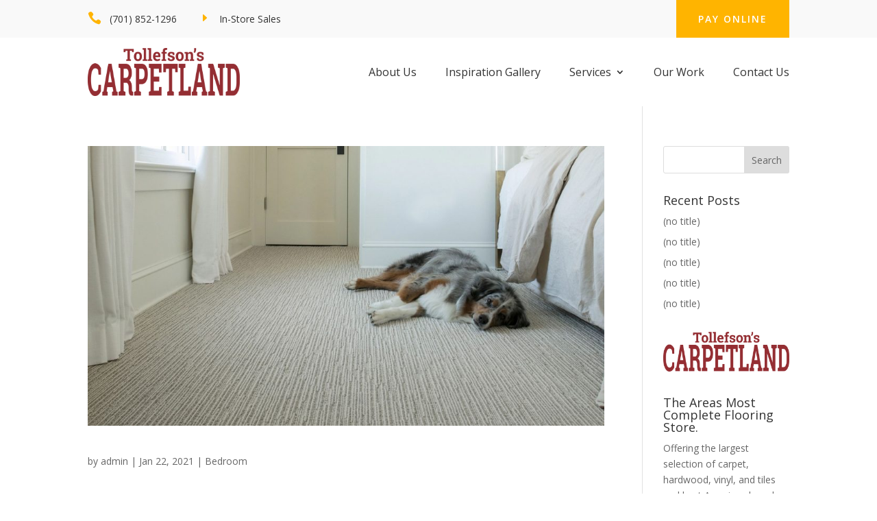

--- FILE ---
content_type: text/html; charset=UTF-8
request_url: https://carpetlandfloors.com/category/inspiration/bedroom/
body_size: 11289
content:
<!DOCTYPE html>
<html lang="en-US">
<head>
	<meta charset="UTF-8" />
<meta http-equiv="X-UA-Compatible" content="IE=edge">
	<link rel="pingback" href="https://carpetlandfloors.com/xmlrpc.php" />

	<script type="text/javascript">
		document.documentElement.className = 'js';
	</script>
	
	<title>Bedroom | Tollefson&#039;s Carpetland</title>
<script type='text/javascript'><!--
      var key_input = '';
      </script><meta name='robots' content='max-image-preview:large' />
<link rel='dns-prefetch' href='//fonts.googleapis.com' />
<link rel="alternate" type="application/rss+xml" title="Tollefson&#039;s Carpetland &raquo; Feed" href="https://carpetlandfloors.com/feed/" />
<link rel="alternate" type="application/rss+xml" title="Tollefson&#039;s Carpetland &raquo; Bedroom Category Feed" href="https://carpetlandfloors.com/category/inspiration/bedroom/feed/" />
<meta content="Divi v.4.27.5" name="generator"/>
<link rel='stylesheet' id='wp-block-library-css' href='https://carpetlandfloors.com/wp-includes/css/dist/block-library/style.min.css?ver=6.8.3' type='text/css' media='all' />
<style id='wp-block-library-theme-inline-css' type='text/css'>
.wp-block-audio :where(figcaption){color:#555;font-size:13px;text-align:center}.is-dark-theme .wp-block-audio :where(figcaption){color:#ffffffa6}.wp-block-audio{margin:0 0 1em}.wp-block-code{border:1px solid #ccc;border-radius:4px;font-family:Menlo,Consolas,monaco,monospace;padding:.8em 1em}.wp-block-embed :where(figcaption){color:#555;font-size:13px;text-align:center}.is-dark-theme .wp-block-embed :where(figcaption){color:#ffffffa6}.wp-block-embed{margin:0 0 1em}.blocks-gallery-caption{color:#555;font-size:13px;text-align:center}.is-dark-theme .blocks-gallery-caption{color:#ffffffa6}:root :where(.wp-block-image figcaption){color:#555;font-size:13px;text-align:center}.is-dark-theme :root :where(.wp-block-image figcaption){color:#ffffffa6}.wp-block-image{margin:0 0 1em}.wp-block-pullquote{border-bottom:4px solid;border-top:4px solid;color:currentColor;margin-bottom:1.75em}.wp-block-pullquote cite,.wp-block-pullquote footer,.wp-block-pullquote__citation{color:currentColor;font-size:.8125em;font-style:normal;text-transform:uppercase}.wp-block-quote{border-left:.25em solid;margin:0 0 1.75em;padding-left:1em}.wp-block-quote cite,.wp-block-quote footer{color:currentColor;font-size:.8125em;font-style:normal;position:relative}.wp-block-quote:where(.has-text-align-right){border-left:none;border-right:.25em solid;padding-left:0;padding-right:1em}.wp-block-quote:where(.has-text-align-center){border:none;padding-left:0}.wp-block-quote.is-large,.wp-block-quote.is-style-large,.wp-block-quote:where(.is-style-plain){border:none}.wp-block-search .wp-block-search__label{font-weight:700}.wp-block-search__button{border:1px solid #ccc;padding:.375em .625em}:where(.wp-block-group.has-background){padding:1.25em 2.375em}.wp-block-separator.has-css-opacity{opacity:.4}.wp-block-separator{border:none;border-bottom:2px solid;margin-left:auto;margin-right:auto}.wp-block-separator.has-alpha-channel-opacity{opacity:1}.wp-block-separator:not(.is-style-wide):not(.is-style-dots){width:100px}.wp-block-separator.has-background:not(.is-style-dots){border-bottom:none;height:1px}.wp-block-separator.has-background:not(.is-style-wide):not(.is-style-dots){height:2px}.wp-block-table{margin:0 0 1em}.wp-block-table td,.wp-block-table th{word-break:normal}.wp-block-table :where(figcaption){color:#555;font-size:13px;text-align:center}.is-dark-theme .wp-block-table :where(figcaption){color:#ffffffa6}.wp-block-video :where(figcaption){color:#555;font-size:13px;text-align:center}.is-dark-theme .wp-block-video :where(figcaption){color:#ffffffa6}.wp-block-video{margin:0 0 1em}:root :where(.wp-block-template-part.has-background){margin-bottom:0;margin-top:0;padding:1.25em 2.375em}
</style>
<style id='global-styles-inline-css' type='text/css'>
:root{--wp--preset--aspect-ratio--square: 1;--wp--preset--aspect-ratio--4-3: 4/3;--wp--preset--aspect-ratio--3-4: 3/4;--wp--preset--aspect-ratio--3-2: 3/2;--wp--preset--aspect-ratio--2-3: 2/3;--wp--preset--aspect-ratio--16-9: 16/9;--wp--preset--aspect-ratio--9-16: 9/16;--wp--preset--color--black: #000000;--wp--preset--color--cyan-bluish-gray: #abb8c3;--wp--preset--color--white: #ffffff;--wp--preset--color--pale-pink: #f78da7;--wp--preset--color--vivid-red: #cf2e2e;--wp--preset--color--luminous-vivid-orange: #ff6900;--wp--preset--color--luminous-vivid-amber: #fcb900;--wp--preset--color--light-green-cyan: #7bdcb5;--wp--preset--color--vivid-green-cyan: #00d084;--wp--preset--color--pale-cyan-blue: #8ed1fc;--wp--preset--color--vivid-cyan-blue: #0693e3;--wp--preset--color--vivid-purple: #9b51e0;--wp--preset--gradient--vivid-cyan-blue-to-vivid-purple: linear-gradient(135deg,rgba(6,147,227,1) 0%,rgb(155,81,224) 100%);--wp--preset--gradient--light-green-cyan-to-vivid-green-cyan: linear-gradient(135deg,rgb(122,220,180) 0%,rgb(0,208,130) 100%);--wp--preset--gradient--luminous-vivid-amber-to-luminous-vivid-orange: linear-gradient(135deg,rgba(252,185,0,1) 0%,rgba(255,105,0,1) 100%);--wp--preset--gradient--luminous-vivid-orange-to-vivid-red: linear-gradient(135deg,rgba(255,105,0,1) 0%,rgb(207,46,46) 100%);--wp--preset--gradient--very-light-gray-to-cyan-bluish-gray: linear-gradient(135deg,rgb(238,238,238) 0%,rgb(169,184,195) 100%);--wp--preset--gradient--cool-to-warm-spectrum: linear-gradient(135deg,rgb(74,234,220) 0%,rgb(151,120,209) 20%,rgb(207,42,186) 40%,rgb(238,44,130) 60%,rgb(251,105,98) 80%,rgb(254,248,76) 100%);--wp--preset--gradient--blush-light-purple: linear-gradient(135deg,rgb(255,206,236) 0%,rgb(152,150,240) 100%);--wp--preset--gradient--blush-bordeaux: linear-gradient(135deg,rgb(254,205,165) 0%,rgb(254,45,45) 50%,rgb(107,0,62) 100%);--wp--preset--gradient--luminous-dusk: linear-gradient(135deg,rgb(255,203,112) 0%,rgb(199,81,192) 50%,rgb(65,88,208) 100%);--wp--preset--gradient--pale-ocean: linear-gradient(135deg,rgb(255,245,203) 0%,rgb(182,227,212) 50%,rgb(51,167,181) 100%);--wp--preset--gradient--electric-grass: linear-gradient(135deg,rgb(202,248,128) 0%,rgb(113,206,126) 100%);--wp--preset--gradient--midnight: linear-gradient(135deg,rgb(2,3,129) 0%,rgb(40,116,252) 100%);--wp--preset--font-size--small: 13px;--wp--preset--font-size--medium: 20px;--wp--preset--font-size--large: 36px;--wp--preset--font-size--x-large: 42px;--wp--preset--spacing--20: 0.44rem;--wp--preset--spacing--30: 0.67rem;--wp--preset--spacing--40: 1rem;--wp--preset--spacing--50: 1.5rem;--wp--preset--spacing--60: 2.25rem;--wp--preset--spacing--70: 3.38rem;--wp--preset--spacing--80: 5.06rem;--wp--preset--shadow--natural: 6px 6px 9px rgba(0, 0, 0, 0.2);--wp--preset--shadow--deep: 12px 12px 50px rgba(0, 0, 0, 0.4);--wp--preset--shadow--sharp: 6px 6px 0px rgba(0, 0, 0, 0.2);--wp--preset--shadow--outlined: 6px 6px 0px -3px rgba(255, 255, 255, 1), 6px 6px rgba(0, 0, 0, 1);--wp--preset--shadow--crisp: 6px 6px 0px rgba(0, 0, 0, 1);}:root { --wp--style--global--content-size: 823px;--wp--style--global--wide-size: 1080px; }:where(body) { margin: 0; }.wp-site-blocks > .alignleft { float: left; margin-right: 2em; }.wp-site-blocks > .alignright { float: right; margin-left: 2em; }.wp-site-blocks > .aligncenter { justify-content: center; margin-left: auto; margin-right: auto; }:where(.is-layout-flex){gap: 0.5em;}:where(.is-layout-grid){gap: 0.5em;}.is-layout-flow > .alignleft{float: left;margin-inline-start: 0;margin-inline-end: 2em;}.is-layout-flow > .alignright{float: right;margin-inline-start: 2em;margin-inline-end: 0;}.is-layout-flow > .aligncenter{margin-left: auto !important;margin-right: auto !important;}.is-layout-constrained > .alignleft{float: left;margin-inline-start: 0;margin-inline-end: 2em;}.is-layout-constrained > .alignright{float: right;margin-inline-start: 2em;margin-inline-end: 0;}.is-layout-constrained > .aligncenter{margin-left: auto !important;margin-right: auto !important;}.is-layout-constrained > :where(:not(.alignleft):not(.alignright):not(.alignfull)){max-width: var(--wp--style--global--content-size);margin-left: auto !important;margin-right: auto !important;}.is-layout-constrained > .alignwide{max-width: var(--wp--style--global--wide-size);}body .is-layout-flex{display: flex;}.is-layout-flex{flex-wrap: wrap;align-items: center;}.is-layout-flex > :is(*, div){margin: 0;}body .is-layout-grid{display: grid;}.is-layout-grid > :is(*, div){margin: 0;}body{padding-top: 0px;padding-right: 0px;padding-bottom: 0px;padding-left: 0px;}:root :where(.wp-element-button, .wp-block-button__link){background-color: #32373c;border-width: 0;color: #fff;font-family: inherit;font-size: inherit;line-height: inherit;padding: calc(0.667em + 2px) calc(1.333em + 2px);text-decoration: none;}.has-black-color{color: var(--wp--preset--color--black) !important;}.has-cyan-bluish-gray-color{color: var(--wp--preset--color--cyan-bluish-gray) !important;}.has-white-color{color: var(--wp--preset--color--white) !important;}.has-pale-pink-color{color: var(--wp--preset--color--pale-pink) !important;}.has-vivid-red-color{color: var(--wp--preset--color--vivid-red) !important;}.has-luminous-vivid-orange-color{color: var(--wp--preset--color--luminous-vivid-orange) !important;}.has-luminous-vivid-amber-color{color: var(--wp--preset--color--luminous-vivid-amber) !important;}.has-light-green-cyan-color{color: var(--wp--preset--color--light-green-cyan) !important;}.has-vivid-green-cyan-color{color: var(--wp--preset--color--vivid-green-cyan) !important;}.has-pale-cyan-blue-color{color: var(--wp--preset--color--pale-cyan-blue) !important;}.has-vivid-cyan-blue-color{color: var(--wp--preset--color--vivid-cyan-blue) !important;}.has-vivid-purple-color{color: var(--wp--preset--color--vivid-purple) !important;}.has-black-background-color{background-color: var(--wp--preset--color--black) !important;}.has-cyan-bluish-gray-background-color{background-color: var(--wp--preset--color--cyan-bluish-gray) !important;}.has-white-background-color{background-color: var(--wp--preset--color--white) !important;}.has-pale-pink-background-color{background-color: var(--wp--preset--color--pale-pink) !important;}.has-vivid-red-background-color{background-color: var(--wp--preset--color--vivid-red) !important;}.has-luminous-vivid-orange-background-color{background-color: var(--wp--preset--color--luminous-vivid-orange) !important;}.has-luminous-vivid-amber-background-color{background-color: var(--wp--preset--color--luminous-vivid-amber) !important;}.has-light-green-cyan-background-color{background-color: var(--wp--preset--color--light-green-cyan) !important;}.has-vivid-green-cyan-background-color{background-color: var(--wp--preset--color--vivid-green-cyan) !important;}.has-pale-cyan-blue-background-color{background-color: var(--wp--preset--color--pale-cyan-blue) !important;}.has-vivid-cyan-blue-background-color{background-color: var(--wp--preset--color--vivid-cyan-blue) !important;}.has-vivid-purple-background-color{background-color: var(--wp--preset--color--vivid-purple) !important;}.has-black-border-color{border-color: var(--wp--preset--color--black) !important;}.has-cyan-bluish-gray-border-color{border-color: var(--wp--preset--color--cyan-bluish-gray) !important;}.has-white-border-color{border-color: var(--wp--preset--color--white) !important;}.has-pale-pink-border-color{border-color: var(--wp--preset--color--pale-pink) !important;}.has-vivid-red-border-color{border-color: var(--wp--preset--color--vivid-red) !important;}.has-luminous-vivid-orange-border-color{border-color: var(--wp--preset--color--luminous-vivid-orange) !important;}.has-luminous-vivid-amber-border-color{border-color: var(--wp--preset--color--luminous-vivid-amber) !important;}.has-light-green-cyan-border-color{border-color: var(--wp--preset--color--light-green-cyan) !important;}.has-vivid-green-cyan-border-color{border-color: var(--wp--preset--color--vivid-green-cyan) !important;}.has-pale-cyan-blue-border-color{border-color: var(--wp--preset--color--pale-cyan-blue) !important;}.has-vivid-cyan-blue-border-color{border-color: var(--wp--preset--color--vivid-cyan-blue) !important;}.has-vivid-purple-border-color{border-color: var(--wp--preset--color--vivid-purple) !important;}.has-vivid-cyan-blue-to-vivid-purple-gradient-background{background: var(--wp--preset--gradient--vivid-cyan-blue-to-vivid-purple) !important;}.has-light-green-cyan-to-vivid-green-cyan-gradient-background{background: var(--wp--preset--gradient--light-green-cyan-to-vivid-green-cyan) !important;}.has-luminous-vivid-amber-to-luminous-vivid-orange-gradient-background{background: var(--wp--preset--gradient--luminous-vivid-amber-to-luminous-vivid-orange) !important;}.has-luminous-vivid-orange-to-vivid-red-gradient-background{background: var(--wp--preset--gradient--luminous-vivid-orange-to-vivid-red) !important;}.has-very-light-gray-to-cyan-bluish-gray-gradient-background{background: var(--wp--preset--gradient--very-light-gray-to-cyan-bluish-gray) !important;}.has-cool-to-warm-spectrum-gradient-background{background: var(--wp--preset--gradient--cool-to-warm-spectrum) !important;}.has-blush-light-purple-gradient-background{background: var(--wp--preset--gradient--blush-light-purple) !important;}.has-blush-bordeaux-gradient-background{background: var(--wp--preset--gradient--blush-bordeaux) !important;}.has-luminous-dusk-gradient-background{background: var(--wp--preset--gradient--luminous-dusk) !important;}.has-pale-ocean-gradient-background{background: var(--wp--preset--gradient--pale-ocean) !important;}.has-electric-grass-gradient-background{background: var(--wp--preset--gradient--electric-grass) !important;}.has-midnight-gradient-background{background: var(--wp--preset--gradient--midnight) !important;}.has-small-font-size{font-size: var(--wp--preset--font-size--small) !important;}.has-medium-font-size{font-size: var(--wp--preset--font-size--medium) !important;}.has-large-font-size{font-size: var(--wp--preset--font-size--large) !important;}.has-x-large-font-size{font-size: var(--wp--preset--font-size--x-large) !important;}
:where(.wp-block-post-template.is-layout-flex){gap: 1.25em;}:where(.wp-block-post-template.is-layout-grid){gap: 1.25em;}
:where(.wp-block-columns.is-layout-flex){gap: 2em;}:where(.wp-block-columns.is-layout-grid){gap: 2em;}
:root :where(.wp-block-pullquote){font-size: 1.5em;line-height: 1.6;}
</style>
<link rel='stylesheet' id='dica-lightbox-styles-css' href='https://carpetlandfloors.com/wp-content/plugins/dg-carousel/styles/light-box-styles.css?ver=6.8.3' type='text/css' media='all' />
<link rel='stylesheet' id='swipe-style-css' href='https://carpetlandfloors.com/wp-content/plugins/dg-carousel/styles/swiper.min.css?ver=6.8.3' type='text/css' media='all' />
<link rel='stylesheet' id='df-style-css' href='https://carpetlandfloors.com/wp-content/plugins/divifilter/df-style.css?ver=3.0.1' type='text/css' media='all' />
<link rel='stylesheet' id='et-divi-open-sans-css' href='https://fonts.googleapis.com/css?family=Open+Sans:300italic,400italic,600italic,700italic,800italic,400,300,600,700,800&#038;subset=latin,latin-ext&#038;display=swap' type='text/css' media='all' />
<link rel='stylesheet' id='divi-carousel-styles-css' href='https://carpetlandfloors.com/wp-content/plugins/dg-carousel/styles/style.min.css?ver=2.0.18' type='text/css' media='all' />
<link rel='stylesheet' id='dp-portfolio-posts-pro-styles-css' href='https://carpetlandfloors.com/wp-content/plugins/dp-portfolio-posts-pro/styles/style.min.css?ver=4.1.4' type='text/css' media='all' />
<link rel='stylesheet' id='divi-style-css' href='https://carpetlandfloors.com/wp-content/themes/Divi/style-static.min.css?ver=4.27.5' type='text/css' media='all' />
<script type="text/javascript" src="https://carpetlandfloors.com/wp-includes/js/jquery/jquery.min.js?ver=3.7.1" id="jquery-core-js"></script>
<script type="text/javascript" src="https://carpetlandfloors.com/wp-includes/js/jquery/jquery-migrate.min.js?ver=3.4.1" id="jquery-migrate-js"></script>
<link rel="https://api.w.org/" href="https://carpetlandfloors.com/wp-json/" /><link rel="alternate" title="JSON" type="application/json" href="https://carpetlandfloors.com/wp-json/wp/v2/categories/32" /><link rel="EditURI" type="application/rsd+xml" title="RSD" href="https://carpetlandfloors.com/xmlrpc.php?rsd" />
<meta name="generator" content="WordPress 6.8.3" />
<style type="text/css" media="screen"></style><meta name="viewport" content="width=device-width, initial-scale=1.0, maximum-scale=1.0, user-scalable=0" /><style id="et-divi-customizer-global-cached-inline-styles">body,.et_pb_column_1_2 .et_quote_content blockquote cite,.et_pb_column_1_2 .et_link_content a.et_link_main_url,.et_pb_column_1_3 .et_quote_content blockquote cite,.et_pb_column_3_8 .et_quote_content blockquote cite,.et_pb_column_1_4 .et_quote_content blockquote cite,.et_pb_blog_grid .et_quote_content blockquote cite,.et_pb_column_1_3 .et_link_content a.et_link_main_url,.et_pb_column_3_8 .et_link_content a.et_link_main_url,.et_pb_column_1_4 .et_link_content a.et_link_main_url,.et_pb_blog_grid .et_link_content a.et_link_main_url,body .et_pb_bg_layout_light .et_pb_post p,body .et_pb_bg_layout_dark .et_pb_post p{font-size:14px}.et_pb_slide_content,.et_pb_best_value{font-size:15px}.nav li ul{border-color:#ffb400}.et_secondary_nav_enabled #page-container #top-header{background-color:#ffb400!important}#et-secondary-nav li ul{background-color:#ffb400}.et_header_style_centered .mobile_nav .select_page,.et_header_style_split .mobile_nav .select_page,.et_nav_text_color_light #top-menu>li>a,.et_nav_text_color_dark #top-menu>li>a,#top-menu a,.et_mobile_menu li a,.et_nav_text_color_light .et_mobile_menu li a,.et_nav_text_color_dark .et_mobile_menu li a,#et_search_icon:before,.et_search_form_container input,span.et_close_search_field:after,#et-top-navigation .et-cart-info{color:rgba(10,10,10,0.6)}.et_search_form_container input::-moz-placeholder{color:rgba(10,10,10,0.6)}.et_search_form_container input::-webkit-input-placeholder{color:rgba(10,10,10,0.6)}.et_search_form_container input:-ms-input-placeholder{color:rgba(10,10,10,0.6)}#top-menu li a{font-size:15px}body.et_vertical_nav .container.et_search_form_container .et-search-form input{font-size:15px!important}#top-menu li a,.et_search_form_container input{font-weight:bold;font-style:normal;text-transform:none;text-decoration:none}.et_search_form_container input::-moz-placeholder{font-weight:bold;font-style:normal;text-transform:none;text-decoration:none}.et_search_form_container input::-webkit-input-placeholder{font-weight:bold;font-style:normal;text-transform:none;text-decoration:none}.et_search_form_container input:-ms-input-placeholder{font-weight:bold;font-style:normal;text-transform:none;text-decoration:none}#top-menu li.current-menu-ancestor>a,#top-menu li.current-menu-item>a,#top-menu li.current_page_item>a{color:#ffb400}#main-footer .footer-widget h4,#main-footer .widget_block h1,#main-footer .widget_block h2,#main-footer .widget_block h3,#main-footer .widget_block h4,#main-footer .widget_block h5,#main-footer .widget_block h6{color:#ffffff}.footer-widget li:before{border-color:#ffffff}#main-footer .footer-widget h4,#main-footer .widget_block h1,#main-footer .widget_block h2,#main-footer .widget_block h3,#main-footer .widget_block h4,#main-footer .widget_block h5,#main-footer .widget_block h6{font-weight:bold;font-style:normal;text-transform:none;text-decoration:none}#et-footer-nav .bottom-nav li.current-menu-item a{color:#ffffff}@media only screen and (min-width:981px){.et_header_style_centered.et_hide_primary_logo #main-header:not(.et-fixed-header) .logo_container,.et_header_style_centered.et_hide_fixed_logo #main-header.et-fixed-header .logo_container{height:11.88px}.et_fixed_nav #page-container .et-fixed-header#top-header{background-color:#ffb400!important}.et_fixed_nav #page-container .et-fixed-header#top-header #et-secondary-nav li ul{background-color:#ffb400}.et-fixed-header #top-menu a,.et-fixed-header #et_search_icon:before,.et-fixed-header #et_top_search .et-search-form input,.et-fixed-header .et_search_form_container input,.et-fixed-header .et_close_search_field:after,.et-fixed-header #et-top-navigation .et-cart-info{color:rgba(10,10,10,0.6)!important}.et-fixed-header .et_search_form_container input::-moz-placeholder{color:rgba(10,10,10,0.6)!important}.et-fixed-header .et_search_form_container input::-webkit-input-placeholder{color:rgba(10,10,10,0.6)!important}.et-fixed-header .et_search_form_container input:-ms-input-placeholder{color:rgba(10,10,10,0.6)!important}.et-fixed-header #top-menu li.current-menu-ancestor>a,.et-fixed-header #top-menu li.current-menu-item>a,.et-fixed-header #top-menu li.current_page_item>a{color:#ffb400!important}}@media only screen and (min-width:1350px){.et_pb_row{padding:27px 0}.et_pb_section{padding:54px 0}.single.et_pb_pagebuilder_layout.et_full_width_page .et_post_meta_wrapper{padding-top:81px}.et_pb_fullwidth_section{padding:0}}@media only screen and (max-width:980px){.et_header_style_centered .mobile_nav .select_page,.et_header_style_split .mobile_nav .select_page,.et_mobile_menu li a,.mobile_menu_bar:before,.et_nav_text_color_light #top-menu>li>a,.et_nav_text_color_dark #top-menu>li>a,#top-menu a,.et_mobile_menu li a,#et_search_icon:before,#et_top_search .et-search-form input,.et_search_form_container input,#et-top-navigation .et-cart-info{color:#333333}.et_close_search_field:after{color:#333333!important}.et_search_form_container input::-moz-placeholder{color:#333333}.et_search_form_container input::-webkit-input-placeholder{color:#333333}.et_search_form_container input:-ms-input-placeholder{color:#333333}}</style></head>
<body class="archive category category-bedroom category-32 wp-theme-Divi et-tb-has-template et-tb-has-header et_pb_button_helper_class et_pb_footer_columns_2_3__1_3 et_cover_background et_pb_gutter linux et_pb_gutters3 et_right_sidebar et_divi_theme et-db">
	<div id="page-container">
<div id="et-boc" class="et-boc">
			
		<header class="et-l et-l--header">
			<div class="et_builder_inner_content et_pb_gutters3">
		<div class="et_pb_section et_pb_section_0_tb_header dd-fixed-header et_pb_with_background et_section_regular" >
				
				
				
				
				
				
				<div class="et_pb_row et_pb_row_0_tb_header">
				<div class="et_pb_column et_pb_column_4_4 et_pb_column_0_tb_header  et_pb_css_mix_blend_mode_passthrough et-last-child">
				
				
				
				
				<div class="et_pb_module et_pb_code et_pb_code_0_tb_header">
				
				
				
				
				<div class="et_pb_code_inner"><style>
    #dd-section {
        display: none;
        position: fixed;
        top: 0;
        overflow: auto;
        z-index: 9999;
    }

    #dd-section.dd-m-menu {
        display: block;
    }

  
  
    #dd-menu-mobile .mobile_menu_bar {
        display: none;
    }

    #dd-menu-mobile .et_mobile_menu {
        display: block !important;
        border-top: none;
        box-shadow: none;
        position: relative;
    }

    #dd-menu-mobile .et_mobile_nav_menu,
    #dd-menu-mobile .mobile_nav {
        width: 100%;
    }

    #dd-menu-mobile ul li a {
        text-align: center; /* Alignment of menu items */
        font-weight: 500 !important; /* Font-weight of menu items */
        border-bottom: none; /* Bottom border of menu items */
        cursor: default;
    }

    #dd-menu-mobile ul li a:hover {
        opacity: 1;
        background-color: rgba(0, 0, 0, 0);
    }

    #dd-menu-mobile ul li.menu-item-has-children>a {
        background-color: rgba(0, 0, 0, 0);
    }

    .dd-flex-column {
        display: -webkit-box;
        display: -ms-flexbox;
        display: flex;
        -webkit-box-align: center;
        -ms-flex-align: center;
        align-items: center;
    }

    .et_pb_section.et_pb_section_0_tb_header,
    .et_pb_row.et_pb_row_1_tb_header,
    .et_pb_column.et_pb_column_4_4.et_pb_column_1_tb_header.dd-flex-column {
        height: 55px;
    }
  
    .dd-sB .et_pb_blurb_container {
        padding-left: 0px;
    }
 
    @media (max-width: 767px) {
        .et_pb_button_module_wrapper.et_pb_button_0_tb_header_wrapper {
            display: none;
        }
    }
  
    .dd-desktop-menu nav > ul > li > a {
        margin-left: 20px;
    }
  
    .dd-search input.et_pb_searchsubmit {
        background: transparent !important;
        border: none !important;
        padding: 0 20px;
        z-index: 99;
    }

    .dd-search-icon {
        position: absolute;
        height: 100%;
        right: 0;
        top: 0;
        display: flex;
        align-items: center;
        padding: .715em 17px;
        background-color: #263547; /* background-color of Search Icon */
        border-left: 1px solid rgba(0,0,0,0); /* Left Border of Search Icon */
    }

    .dd-search-icon:after {
        content: "U";
        font-family: "ETmodules" !important;
        display: block;
        font-size: 17px; /* Font-size of Search Icon */
        font-weight: bold;
        color: #fff; /* Color of Search Icon */
        -webkit-transform: scaleX(-1);
        transform: scaleX(-1);
    }
  
    header .et_builder_inner_content {
        z-index: 999999;
    }
  
</style>

<script>
    jQuery(document).ready(function() {
        
        // For Mobile Menu
        jQuery("#dd-hamburger").click(function() {
            jQuery("#dd-section").toggleClass("dd-m-menu");
        });
        jQuery("#dd-close").click(function() {
            jQuery("#dd-section").toggleClass("dd-m-menu");
        });

        // For Search Icon
        jQuery(".dd-search .et_pb_searchsubmit").attr("value", "");
        jQuery(".dd-search > form > div").append('<span class="dd-search-icon"></span>');
    });

</script>
</div>
			</div>
			</div>
				
				
				
				
			</div><div class="et_pb_with_border et_pb_row et_pb_row_1_tb_header">
				<div class="et_pb_column et_pb_column_4_4 et_pb_column_1_tb_header dd-flex-column  et_pb_css_mix_blend_mode_passthrough et-last-child">
				
				
				
				
				<div class="et_pb_module et_pb_blurb et_pb_blurb_0_tb_header dd-sB  et_pb_text_align_left  et_pb_blurb_position_left et_pb_bg_layout_light">
				
				
				
				
				<div class="et_pb_blurb_content">
					<div class="et_pb_main_blurb_image"><span class="et_pb_image_wrap"><span class="et-waypoint et_pb_animation_off et_pb_animation_off_tablet et_pb_animation_off_phone et-pb-icon">&#xe090;</span></span></div>
					<div class="et_pb_blurb_container">
						
						<div class="et_pb_blurb_description"><p>(701) 852-1296</p></div>
					</div>
				</div>
			</div><div class="et_pb_module et_pb_blurb et_pb_blurb_1_tb_header dd-sB et_clickable  et_pb_text_align_left  et_pb_blurb_position_left et_pb_bg_layout_light">
				
				
				
				
				<div class="et_pb_blurb_content">
					<div class="et_pb_main_blurb_image"><a href="https://carpetlandfloors.com/in-store-sales/"><span class="et_pb_image_wrap"><span class="et-waypoint et_pb_animation_off et_pb_animation_off_tablet et_pb_animation_off_phone et-pb-icon">&#x45;</span></span></a></div>
					<div class="et_pb_blurb_container">
						
						<div class="et_pb_blurb_description"><p>In-Store Sales</p></div>
					</div>
				</div>
			</div><div class="et_pb_button_module_wrapper et_pb_button_0_tb_header_wrapper et_pb_button_alignment_center et_pb_module ">
				<a class="et_pb_button et_pb_button_0_tb_header et_pb_bg_layout_light" href="https://carpetlandfloors.com/pay-online/" data-icon="$">Pay Online</a>
			</div>
			</div>
				
				
				
				
			</div>
				
				
			</div><div class="et_pb_section et_pb_section_1_tb_header et_section_regular et_pb_section--with-menu" >
				
				
				
				
				
				
				<div class="et_pb_row et_pb_row_2_tb_header et_pb_row--with-menu">
				<div class="et_pb_column et_pb_column_4_4 et_pb_column_2_tb_header dd-flex-column  et_pb_css_mix_blend_mode_passthrough et-last-child et_pb_column--with-menu">
				
				
				
				
				<div class="et_pb_module et_pb_image et_pb_image_0_tb_header et_pb_image_sticky">
				
				
				
				
				<a href="https://carpetlandfloors.com/"><span class="et_pb_image_wrap "><img fetchpriority="high" decoding="async" width="2544" height="801" src="https://carpetland2.indakmediahosting.com/wp-content/uploads/2020/11/Carpetland-Indak-Logo.png" alt="" title="Carpetland Indak Logo" srcset="https://carpetlandfloors.com/wp-content/uploads/2020/11/Carpetland-Indak-Logo.png 2544w, https://carpetlandfloors.com/wp-content/uploads/2020/11/Carpetland-Indak-Logo-1280x403.png 1280w, https://carpetlandfloors.com/wp-content/uploads/2020/11/Carpetland-Indak-Logo-980x309.png 980w, https://carpetlandfloors.com/wp-content/uploads/2020/11/Carpetland-Indak-Logo-480x151.png 480w" sizes="(min-width: 0px) and (max-width: 480px) 480px, (min-width: 481px) and (max-width: 980px) 980px, (min-width: 981px) and (max-width: 1280px) 1280px, (min-width: 1281px) 2544px, 100vw" class="wp-image-79" /></span></a>
			</div><div class="et_pb_module et_pb_menu et_pb_menu_0_tb_header dd-desktop-menu et_pb_bg_layout_light  et_pb_text_align_left et_dropdown_animation_fade et_pb_menu--without-logo et_pb_menu--style-left_aligned">
					
					
					
					
					<div class="et_pb_menu_inner_container clearfix">
						
						<div class="et_pb_menu__wrap">
							<div class="et_pb_menu__menu">
								<nav class="et-menu-nav"><ul id="menu-carpetland-main-menu" class="et-menu nav"><li class="et_pb_menu_page_id-44 menu-item menu-item-type-post_type menu-item-object-page menu-item-62"><a href="https://carpetlandfloors.com/about-us/">About Us</a></li>
<li class="et_pb_menu_page_id-46 menu-item menu-item-type-post_type menu-item-object-page menu-item-61"><a href="https://carpetlandfloors.com/inspiration-gallery/">Inspiration Gallery</a></li>
<li class="et_pb_menu_page_id-48 menu-item menu-item-type-post_type menu-item-object-page menu-item-has-children menu-item-60"><a href="https://carpetlandfloors.com/services/">Services</a>
<ul class="sub-menu">
	<li class="et_pb_menu_page_id-63 menu-item menu-item-type-post_type menu-item-object-page menu-item-77"><a href="https://carpetlandfloors.com/full-service-installation/">Full Service Installation</a></li>
	<li class="et_pb_menu_page_id-65 menu-item menu-item-type-post_type menu-item-object-page menu-item-76"><a href="https://carpetlandfloors.com/diy/">DIY</a></li>
	<li class="et_pb_menu_page_id-67 menu-item menu-item-type-post_type menu-item-object-page menu-item-75"><a href="https://carpetlandfloors.com/new-home-construction/">New Home Construction</a></li>
	<li class="et_pb_menu_page_id-69 menu-item menu-item-type-post_type menu-item-object-page menu-item-74"><a href="https://carpetlandfloors.com/commercial-flooring/">Commercial Flooring</a></li>
	<li class="et_pb_menu_page_id-71 menu-item menu-item-type-post_type menu-item-object-page menu-item-73"><a href="https://carpetlandfloors.com/property-management/">Property Management</a></li>
</ul>
</li>
<li class="et_pb_menu_page_id-50 menu-item menu-item-type-post_type menu-item-object-page menu-item-59"><a href="https://carpetlandfloors.com/our-work/">Our Work</a></li>
<li class="et_pb_menu_page_id-52 menu-item menu-item-type-post_type menu-item-object-page menu-item-58"><a href="https://carpetlandfloors.com/contact-us/">Contact Us</a></li>
</ul></nav>
							</div>
							
							
							<div class="et_mobile_nav_menu">
				<div class="mobile_nav closed">
					<span class="mobile_menu_bar"></span>
				</div>
			</div>
						</div>
						
					</div>
				</div><div id="dd-hamburger" class="et_pb_module et_pb_blurb et_pb_blurb_2_tb_header  et_pb_text_align_left  et_pb_blurb_position_top et_pb_bg_layout_light">
				
				
				
				
				<div class="et_pb_blurb_content">
					<div class="et_pb_main_blurb_image"><span class="et_pb_image_wrap"><span class="et-waypoint et_pb_animation_off et_pb_animation_off_tablet et_pb_animation_off_phone et-pb-icon">&#x61;</span></span></div>
					<div class="et_pb_blurb_container">
						
						
					</div>
				</div>
			</div>
			</div>
				
				
				
				
			</div>
				
				
			</div><div id="dd-section" class="et_pb_section et_pb_section_2_tb_header et_pb_with_background et_section_regular et_pb_section--with-menu" >
				
				
				
				
				
				
				<div class="et_pb_row et_pb_row_3_tb_header">
				<div class="et_pb_column et_pb_column_4_4 et_pb_column_3_tb_header  et_pb_css_mix_blend_mode_passthrough et-last-child">
				
				
				
				
				<div id="dd-close" class="et_pb_module et_pb_blurb et_pb_blurb_3_tb_header  et_pb_text_align_left  et_pb_blurb_position_top et_pb_bg_layout_light">
				
				
				
				
				<div class="et_pb_blurb_content">
					<div class="et_pb_main_blurb_image"><span class="et_pb_image_wrap"><span class="et-waypoint et_pb_animation_off et_pb_animation_off_tablet et_pb_animation_off_phone et-pb-icon">&#x4d;</span></span></div>
					<div class="et_pb_blurb_container">
						
						
					</div>
				</div>
			</div>
			</div>
				
				
				
				
			</div><div class="et_pb_row et_pb_row_4_tb_header et_pb_row--with-menu">
				<div class="et_pb_column et_pb_column_4_4 et_pb_column_4_tb_header  et_pb_css_mix_blend_mode_passthrough et-last-child et_pb_column--with-menu">
				
				
				
				
				<div id="dd-menu-mobile" class="et_pb_module et_pb_menu et_pb_menu_1_tb_header dd-slide-menu et_pb_bg_layout_light  et_pb_text_align_left et_dropdown_animation_fade et_pb_menu--without-logo et_pb_menu--style-left_aligned">
					
					
					
					
					<div class="et_pb_menu_inner_container clearfix">
						
						<div class="et_pb_menu__wrap">
							<div class="et_pb_menu__menu">
								<nav class="et-menu-nav"><ul id="menu-carpetland-main-menu-1" class="et-menu nav"><li class="et_pb_menu_page_id-44 menu-item menu-item-type-post_type menu-item-object-page menu-item-62"><a href="https://carpetlandfloors.com/about-us/">About Us</a></li>
<li class="et_pb_menu_page_id-46 menu-item menu-item-type-post_type menu-item-object-page menu-item-61"><a href="https://carpetlandfloors.com/inspiration-gallery/">Inspiration Gallery</a></li>
<li class="et_pb_menu_page_id-48 menu-item menu-item-type-post_type menu-item-object-page menu-item-has-children menu-item-60"><a href="https://carpetlandfloors.com/services/">Services</a>
<ul class="sub-menu">
	<li class="et_pb_menu_page_id-63 menu-item menu-item-type-post_type menu-item-object-page menu-item-77"><a href="https://carpetlandfloors.com/full-service-installation/">Full Service Installation</a></li>
	<li class="et_pb_menu_page_id-65 menu-item menu-item-type-post_type menu-item-object-page menu-item-76"><a href="https://carpetlandfloors.com/diy/">DIY</a></li>
	<li class="et_pb_menu_page_id-67 menu-item menu-item-type-post_type menu-item-object-page menu-item-75"><a href="https://carpetlandfloors.com/new-home-construction/">New Home Construction</a></li>
	<li class="et_pb_menu_page_id-69 menu-item menu-item-type-post_type menu-item-object-page menu-item-74"><a href="https://carpetlandfloors.com/commercial-flooring/">Commercial Flooring</a></li>
	<li class="et_pb_menu_page_id-71 menu-item menu-item-type-post_type menu-item-object-page menu-item-73"><a href="https://carpetlandfloors.com/property-management/">Property Management</a></li>
</ul>
</li>
<li class="et_pb_menu_page_id-50 menu-item menu-item-type-post_type menu-item-object-page menu-item-59"><a href="https://carpetlandfloors.com/our-work/">Our Work</a></li>
<li class="et_pb_menu_page_id-52 menu-item menu-item-type-post_type menu-item-object-page menu-item-58"><a href="https://carpetlandfloors.com/contact-us/">Contact Us</a></li>
</ul></nav>
							</div>
							
							
							<div class="et_mobile_nav_menu">
				<div class="mobile_nav closed">
					<span class="mobile_menu_bar"></span>
				</div>
			</div>
						</div>
						
					</div>
				</div><div class="et_pb_button_module_wrapper et_pb_button_1_tb_header_wrapper et_pb_button_alignment_center et_pb_module ">
				<a class="et_pb_button et_pb_button_1_tb_header et_pb_bg_layout_light" href="https://carpetlandfloors.com/in-store-sales/">In-Store Sales</a>
			</div><div class="et_pb_button_module_wrapper et_pb_button_2_tb_header_wrapper et_pb_button_alignment_center et_pb_module ">
				<a class="et_pb_button et_pb_button_2_tb_header et_pb_bg_layout_light" href="https://carpetlandfloors.com/pay_online/">Pay Online</a>
			</div>
			</div>
				
				
				
				
			</div>
				
				
			</div>		</div>
	</header>
	<div id="et-main-area">
	
<div id="main-content">
	<div class="container">
		<div id="content-area" class="clearfix">
			<div id="left-area">
		
					<article id="post-27106" class="et_pb_post post-27106 post type-post status-publish format-standard has-post-thumbnail hentry category-bedroom">

											<a class="entry-featured-image-url" href="https://carpetlandfloors.com/2021/01/22/27106/">
								<img src="https://carpetlandfloors.com/wp-content/uploads/2021/01/ZZ075-Chase-712-Briarwood-D-4200-retheader-1080x675.jpg" alt="" class="" width="1080" height="675" srcset="https://carpetlandfloors.com/wp-content/uploads/2021/01/ZZ075-Chase-712-Briarwood-D-4200-retheader-980x530.jpg 980w, https://carpetlandfloors.com/wp-content/uploads/2021/01/ZZ075-Chase-712-Briarwood-D-4200-retheader-480x259.jpg 480w" sizes="(min-width: 0px) and (max-width: 480px) 480px, (min-width: 481px) and (max-width: 980px) 980px, (min-width: 981px) 1080px, 100vw" />							</a>
					
															<h2 class="entry-title"><a href="https://carpetlandfloors.com/2021/01/22/27106/"></a></h2>
					
					<p class="post-meta"> by <span class="author vcard"><a href="https://carpetlandfloors.com/author/admin/" title="Posts by admin" rel="author">admin</a></span> | <span class="published">Jan 22, 2021</span> | <a href="https://carpetlandfloors.com/category/inspiration/bedroom/" rel="category tag">Bedroom</a></p>				
					</article>
			
					<article id="post-27104" class="et_pb_post post-27104 post type-post status-publish format-standard has-post-thumbnail hentry category-bedroom">

											<a class="entry-featured-image-url" href="https://carpetlandfloors.com/2021/01/22/27104/">
								<img src="https://carpetlandfloors.com/wp-content/uploads/2021/01/VV497-00790-evp-vinyl-flooring-roomscene-1080x675.jpg" alt="" class="" width="1080" height="675" srcset="https://carpetlandfloors.com/wp-content/uploads/2021/01/VV497-00790-evp-vinyl-flooring-roomscene-980x551.jpg 980w, https://carpetlandfloors.com/wp-content/uploads/2021/01/VV497-00790-evp-vinyl-flooring-roomscene-480x270.jpg 480w" sizes="(min-width: 0px) and (max-width: 480px) 480px, (min-width: 481px) and (max-width: 980px) 980px, (min-width: 981px) 1080px, 100vw" />							</a>
					
															<h2 class="entry-title"><a href="https://carpetlandfloors.com/2021/01/22/27104/"></a></h2>
					
					<p class="post-meta"> by <span class="author vcard"><a href="https://carpetlandfloors.com/author/admin/" title="Posts by admin" rel="author">admin</a></span> | <span class="published">Jan 22, 2021</span> | <a href="https://carpetlandfloors.com/category/inspiration/bedroom/" rel="category tag">Bedroom</a></p>				
					</article>
			
					<article id="post-27102" class="et_pb_post post-27102 post type-post status-publish format-standard has-post-thumbnail hentry category-bedroom">

											<a class="entry-featured-image-url" href="https://carpetlandfloors.com/2021/01/22/27102/">
								<img src="https://carpetlandfloors.com/wp-content/uploads/2021/01/vv034-006171-1000x675.jpg" alt="" class="" width="1080" height="675" srcset="https://carpetlandfloors.com/wp-content/uploads/2021/01/vv034-006171-1000x675.jpg 1080w, https://carpetlandfloors.com/wp-content/uploads/2021/01/vv034-006171-980x725.jpg 980w, https://carpetlandfloors.com/wp-content/uploads/2021/01/vv034-006171-480x355.jpg 480w" sizes="(min-width: 0px) and (max-width: 480px) 480px, (min-width: 481px) and (max-width: 980px) 980px, (min-width: 981px) 1080px, 100vw" />							</a>
					
															<h2 class="entry-title"><a href="https://carpetlandfloors.com/2021/01/22/27102/"></a></h2>
					
					<p class="post-meta"> by <span class="author vcard"><a href="https://carpetlandfloors.com/author/admin/" title="Posts by admin" rel="author">admin</a></span> | <span class="published">Jan 22, 2021</span> | <a href="https://carpetlandfloors.com/category/inspiration/bedroom/" rel="category tag">Bedroom</a></p>				
					</article>
			
					<article id="post-27100" class="et_pb_post post-27100 post type-post status-publish format-standard has-post-thumbnail hentry category-bedroom">

											<a class="entry-featured-image-url" href="https://carpetlandfloors.com/2021/01/22/27100/">
								<img src="https://carpetlandfloors.com/wp-content/uploads/2021/01/vv031-006441-1000x675.jpg" alt="" class="" width="1080" height="675" srcset="https://carpetlandfloors.com/wp-content/uploads/2021/01/vv031-006441-1000x675.jpg 1080w, https://carpetlandfloors.com/wp-content/uploads/2021/01/vv031-006441-980x725.jpg 980w, https://carpetlandfloors.com/wp-content/uploads/2021/01/vv031-006441-480x355.jpg 480w" sizes="(min-width: 0px) and (max-width: 480px) 480px, (min-width: 481px) and (max-width: 980px) 980px, (min-width: 981px) 1080px, 100vw" />							</a>
					
															<h2 class="entry-title"><a href="https://carpetlandfloors.com/2021/01/22/27100/"></a></h2>
					
					<p class="post-meta"> by <span class="author vcard"><a href="https://carpetlandfloors.com/author/admin/" title="Posts by admin" rel="author">admin</a></span> | <span class="published">Jan 22, 2021</span> | <a href="https://carpetlandfloors.com/category/inspiration/bedroom/" rel="category tag">Bedroom</a></p>				
					</article>
			
					<article id="post-27098" class="et_pb_post post-27098 post type-post status-publish format-standard has-post-thumbnail hentry category-bedroom">

											<a class="entry-featured-image-url" href="https://carpetlandfloors.com/2021/01/22/27098/">
								<img src="https://carpetlandfloors.com/wp-content/uploads/2021/01/vv031-006351-1000x675.jpg" alt="" class="" width="1080" height="675" srcset="https://carpetlandfloors.com/wp-content/uploads/2021/01/vv031-006351-1000x675.jpg 1080w, https://carpetlandfloors.com/wp-content/uploads/2021/01/vv031-006351-980x725.jpg 980w, https://carpetlandfloors.com/wp-content/uploads/2021/01/vv031-006351-480x355.jpg 480w" sizes="(min-width: 0px) and (max-width: 480px) 480px, (min-width: 481px) and (max-width: 980px) 980px, (min-width: 981px) 1080px, 100vw" />							</a>
					
															<h2 class="entry-title"><a href="https://carpetlandfloors.com/2021/01/22/27098/"></a></h2>
					
					<p class="post-meta"> by <span class="author vcard"><a href="https://carpetlandfloors.com/author/admin/" title="Posts by admin" rel="author">admin</a></span> | <span class="published">Jan 22, 2021</span> | <a href="https://carpetlandfloors.com/category/inspiration/bedroom/" rel="category tag">Bedroom</a></p>				
					</article>
			
					<article id="post-27096" class="et_pb_post post-27096 post type-post status-publish format-standard has-post-thumbnail hentry category-bedroom">

											<a class="entry-featured-image-url" href="https://carpetlandfloors.com/2021/01/22/27096/">
								<img src="https://carpetlandfloors.com/wp-content/uploads/2021/01/vv012-00756-1000x675.jpg" alt="" class="" width="1080" height="675" srcset="https://carpetlandfloors.com/wp-content/uploads/2021/01/vv012-00756-1000x675.jpg 1080w, https://carpetlandfloors.com/wp-content/uploads/2021/01/vv012-00756-980x725.jpg 980w, https://carpetlandfloors.com/wp-content/uploads/2021/01/vv012-00756-480x355.jpg 480w" sizes="(min-width: 0px) and (max-width: 480px) 480px, (min-width: 481px) and (max-width: 980px) 980px, (min-width: 981px) 1080px, 100vw" />							</a>
					
															<h2 class="entry-title"><a href="https://carpetlandfloors.com/2021/01/22/27096/"></a></h2>
					
					<p class="post-meta"> by <span class="author vcard"><a href="https://carpetlandfloors.com/author/admin/" title="Posts by admin" rel="author">admin</a></span> | <span class="published">Jan 22, 2021</span> | <a href="https://carpetlandfloors.com/category/inspiration/bedroom/" rel="category tag">Bedroom</a></p>				
					</article>
			<div class="pagination clearfix">
	<div class="alignleft"><a href="https://carpetlandfloors.com/category/inspiration/bedroom/page/2/" >&laquo; Older Entries</a></div>
	<div class="alignright"></div>
</div>			</div>

				<div id="sidebar">
		<div id="search-2" class="et_pb_widget widget_search"><form role="search" method="get" id="searchform" class="searchform" action="https://carpetlandfloors.com/">
				<div>
					<label class="screen-reader-text" for="s">Search for:</label>
					<input type="text" value="" name="s" id="s" />
					<input type="submit" id="searchsubmit" value="Search" />
				</div>
			</form></div>
		<div id="recent-posts-2" class="et_pb_widget widget_recent_entries">
		<h4 class="widgettitle">Recent Posts</h4>
		<ul>
											<li>
					<a href="https://carpetlandfloors.com/2021/01/22/27168/">(no title)</a>
									</li>
											<li>
					<a href="https://carpetlandfloors.com/2021/01/22/27166/">(no title)</a>
									</li>
											<li>
					<a href="https://carpetlandfloors.com/2021/01/22/27164/">(no title)</a>
									</li>
											<li>
					<a href="https://carpetlandfloors.com/2021/01/22/27162/">(no title)</a>
									</li>
											<li>
					<a href="https://carpetlandfloors.com/2021/01/22/27160/">(no title)</a>
									</li>
					</ul>

		</div><div id="media_image-3" class="et_pb_widget widget_media_image"><img width="300" height="94" src="https://carpetlandfloors.com/wp-content/uploads/2020/11/Carpetland-Indak-Logo-300x94.png" class="image wp-image-79  attachment-medium size-medium" alt="" style="max-width: 100%; height: auto;" decoding="async" loading="lazy" /></div><div id="text-3" class="et_pb_widget widget_text"><h4 class="widgettitle">The Areas Most Complete Flooring Store.</h4>			<div class="textwidget"><p>Offering the largest selection of carpet, hardwood, vinyl, and tiles and best American brands you know &amp; trust.</p>
</div>
		</div>	</div>
		</div>
	</div>
</div>

	
	<span class="et_pb_scroll_top et-pb-icon"></span>

	<footer id="main-footer">
		
<div class="container">
	<div id="footer-widgets" class="clearfix">
		<div class="footer-widget"></div><div class="footer-widget"><div id="nav_menu-3" class="fwidget et_pb_widget widget_nav_menu"><h4 class="title">Menu Options</h4><div class="menu-carpetland-main-menu-container"><ul id="menu-carpetland-main-menu-2" class="menu"><li class="menu-item menu-item-type-post_type menu-item-object-page menu-item-62"><a href="https://carpetlandfloors.com/about-us/">About Us</a></li>
<li class="menu-item menu-item-type-post_type menu-item-object-page menu-item-61"><a href="https://carpetlandfloors.com/inspiration-gallery/">Inspiration Gallery</a></li>
<li class="menu-item menu-item-type-post_type menu-item-object-page menu-item-has-children menu-item-60"><a href="https://carpetlandfloors.com/services/">Services</a>
<ul class="sub-menu">
	<li class="menu-item menu-item-type-post_type menu-item-object-page menu-item-77"><a href="https://carpetlandfloors.com/full-service-installation/">Full Service Installation</a></li>
	<li class="menu-item menu-item-type-post_type menu-item-object-page menu-item-76"><a href="https://carpetlandfloors.com/diy/">DIY</a></li>
	<li class="menu-item menu-item-type-post_type menu-item-object-page menu-item-75"><a href="https://carpetlandfloors.com/new-home-construction/">New Home Construction</a></li>
	<li class="menu-item menu-item-type-post_type menu-item-object-page menu-item-74"><a href="https://carpetlandfloors.com/commercial-flooring/">Commercial Flooring</a></li>
	<li class="menu-item menu-item-type-post_type menu-item-object-page menu-item-73"><a href="https://carpetlandfloors.com/property-management/">Property Management</a></li>
</ul>
</li>
<li class="menu-item menu-item-type-post_type menu-item-object-page menu-item-59"><a href="https://carpetlandfloors.com/our-work/">Our Work</a></li>
<li class="menu-item menu-item-type-post_type menu-item-object-page menu-item-58"><a href="https://carpetlandfloors.com/contact-us/">Contact Us</a></li>
</ul></div></div></div>	</div>
</div>

		
		<div id="footer-bottom">
			<div class="container clearfix">
				<div id="footer-info">Designed by Indak Media | All rights reserved</div>			</div>
		</div>
	</footer>
	</div>

			
		</div>
		</div>

			<script type="speculationrules">
{"prefetch":[{"source":"document","where":{"and":[{"href_matches":"\/*"},{"not":{"href_matches":["\/wp-*.php","\/wp-admin\/*","\/wp-content\/uploads\/*","\/wp-content\/*","\/wp-content\/plugins\/*","\/wp-content\/themes\/Divi\/*","\/*\\?(.+)"]}},{"not":{"selector_matches":"a[rel~=\"nofollow\"]"}},{"not":{"selector_matches":".no-prefetch, .no-prefetch a"}}]},"eagerness":"conservative"}]}
</script>
	<script type="text/javascript">
				var et_link_options_data = [{"class":"et_pb_blurb_1_tb_header","url":"https:\/\/carpetlandfloors.com\/in-store-sales\/","target":"_self"}];
			</script>
	<!-- Global site tag (gtag.js) - Google Analytics -->
<script async src="https://www.googletagmanager.com/gtag/js?id=UA-18854228-2"></script>
<script>
  window.dataLayer = window.dataLayer || [];
  function gtag(){dataLayer.push(arguments);}
  gtag('js', new Date());

  gtag('config', 'UA-18854228-2');
</script>

<script defer src="https://connect.podium.com/widget.js#API_TOKEN=dab667d1-85af-460b-b1f3-409441eabb29" id="podium-widget" data-api-token="dab667d1-85af-460b-b1f3-409441eabb29"></script>

<script
  async
  id="roomvoAssistant"
  type="text/javascript"
  data-locale="en-us"
  data-position="bottom-right"
  src="https://www.roomvo.com/static/scripts/b2b/common/assistant.js"
></script><link rel='stylesheet' id='et-builder-googlefonts-css' href='https://fonts.googleapis.com/css?family=B612:regular,italic,700,700italic&#038;subset=latin&#038;display=swap' type='text/css' media='all' />
<script type="text/javascript" src="https://carpetlandfloors.com/wp-content/plugins/dg-carousel/scripts/swiper.min.js?ver=1.0.0" id="swipe-script-js"></script>
<script type="text/javascript" src="https://carpetlandfloors.com/wp-content/plugins/divifilter/df-script.js?ver=3.0.1" id="df-script-js"></script>
<script type="text/javascript" id="divi-custom-script-js-extra">
/* <![CDATA[ */
var DIVI = {"item_count":"%d Item","items_count":"%d Items"};
var et_builder_utils_params = {"condition":{"diviTheme":true,"extraTheme":false},"scrollLocations":["app","top"],"builderScrollLocations":{"desktop":"app","tablet":"app","phone":"app"},"onloadScrollLocation":"app","builderType":"fe"};
var et_frontend_scripts = {"builderCssContainerPrefix":"#et-boc","builderCssLayoutPrefix":"#et-boc .et-l"};
var et_pb_custom = {"ajaxurl":"https:\/\/carpetlandfloors.com\/wp-admin\/admin-ajax.php","images_uri":"https:\/\/carpetlandfloors.com\/wp-content\/themes\/Divi\/images","builder_images_uri":"https:\/\/carpetlandfloors.com\/wp-content\/themes\/Divi\/includes\/builder\/images","et_frontend_nonce":"12d75c49cd","subscription_failed":"Please, check the fields below to make sure you entered the correct information.","et_ab_log_nonce":"1667fb0cb5","fill_message":"Please, fill in the following fields:","contact_error_message":"Please, fix the following errors:","invalid":"Invalid email","captcha":"Captcha","prev":"Prev","previous":"Previous","next":"Next","wrong_captcha":"You entered the wrong number in captcha.","wrong_checkbox":"Checkbox","ignore_waypoints":"no","is_divi_theme_used":"1","widget_search_selector":".widget_search","ab_tests":[],"is_ab_testing_active":"","page_id":"27106","unique_test_id":"","ab_bounce_rate":"5","is_cache_plugin_active":"no","is_shortcode_tracking":"","tinymce_uri":"https:\/\/carpetlandfloors.com\/wp-content\/themes\/Divi\/includes\/builder\/frontend-builder\/assets\/vendors","accent_color":"#7EBEC5","waypoints_options":[]};
var et_pb_box_shadow_elements = [];
/* ]]> */
</script>
<script type="text/javascript" src="https://carpetlandfloors.com/wp-content/themes/Divi/js/scripts.min.js?ver=4.27.5" id="divi-custom-script-js"></script>
<script type="text/javascript" src="https://carpetlandfloors.com/wp-content/themes/Divi/core/admin/js/es6-promise.auto.min.js?ver=4.27.5" id="es6-promise-js"></script>
<script type="text/javascript" src="https://www.google.com/recaptcha/api.js?render=6LcnCoUaAAAAAEOFm2p2VYfsZgafOuiepq8R1hFe&amp;ver=4.27.5" id="et-recaptcha-v3-js"></script>
<script type="text/javascript" id="et-core-api-spam-recaptcha-js-extra">
/* <![CDATA[ */
var et_core_api_spam_recaptcha = {"site_key":"6LcnCoUaAAAAAEOFm2p2VYfsZgafOuiepq8R1hFe","page_action":{"action":"27106"}};
/* ]]> */
</script>
<script type="text/javascript" src="https://carpetlandfloors.com/wp-content/themes/Divi/core/admin/js/recaptcha.js?ver=4.27.5" id="et-core-api-spam-recaptcha-js"></script>
<script type="text/javascript" src="https://carpetlandfloors.com/wp-content/themes/Divi/includes/builder/feature/dynamic-assets/assets/js/jquery.fitvids.js?ver=4.27.5" id="fitvids-js"></script>
<script type="text/javascript" src="https://carpetlandfloors.com/wp-content/plugins/dg-carousel/scripts/frontend-bundle.min.js?ver=2.0.18" id="divi-carousel-frontend-bundle-js"></script>
<script type="text/javascript" src="https://carpetlandfloors.com/wp-content/themes/Divi/core/admin/js/common.js?ver=4.27.5" id="et-core-common-js"></script>
<style id="et-builder-module-design-deferred-26901-cached-inline-styles">.et_pb_section_0_tb_header{overflow-x:hidden;overflow-y:hidden}.et_pb_section_0_tb_header.et_pb_section,.et_pb_section_2_tb_header.et_pb_section{padding-top:0px;padding-bottom:0px;background-color:#f9f9f9!important}.et_pb_row_0_tb_header.et_pb_row{padding-top:0px!important;padding-bottom:0px!important;margin-top:-1px!important;margin-bottom:0px!important;padding-top:0px;padding-bottom:0px}.et_pb_row_1_tb_header{border-bottom-color:#dddddd;overflow-x:hidden;overflow-y:hidden}.et_pb_row_1_tb_header.et_pb_row,.et_pb_row_4_tb_header.et_pb_row{padding-top:0px!important;padding-bottom:0px!important;padding-top:0px;padding-bottom:0px}.et_pb_blurb_0_tb_header.et_pb_blurb{color:#333333!important;margin-bottom:0px!important}.et_pb_blurb_0_tb_header.et_pb_blurb .et_pb_blurb_description a{font-family:'B612',Helvetica,Arial,Lucida,sans-serif;color:#333!important}.et_pb_blurb_0_tb_header .et-pb-icon,.et_pb_blurb_1_tb_header .et-pb-icon{font-size:20px;color:#ffb400;font-family:ETmodules!important;font-weight:400!important}.et_pb_blurb_1_tb_header.et_pb_blurb{color:#333333!important;margin-bottom:0px!important;margin-left:30px!important}.et_pb_blurb_1_tb_header.et_pb_blurb .et_pb_blurb_description a{font-family:'B612',Helvetica,Arial,Lucida,sans-serif;color:#333333!important}.et_pb_button_0_tb_header_wrapper .et_pb_button_0_tb_header,.et_pb_button_0_tb_header_wrapper .et_pb_button_0_tb_header:hover{padding-top:16px!important;padding-right:32px!important;padding-bottom:16px!important;padding-left:32px!important}.et_pb_button_0_tb_header_wrapper,.et_pb_menu_0_tb_header{margin-bottom:0px!important;margin-left:auto!important}body #page-container .et_pb_section .et_pb_button_0_tb_header{color:#ffffff!important;border-width:0px!important;border-radius:0px;letter-spacing:2px;font-size:14px;font-weight:600!important;text-transform:uppercase!important;background-color:#ffb400}body #page-container .et_pb_section .et_pb_button_0_tb_header:hover:after{margin-left:.3em;left:auto;margin-left:.3em;opacity:1}body #page-container .et_pb_section .et_pb_button_0_tb_header:after{line-height:inherit;font-size:inherit!important;margin-left:-1em;left:auto;font-family:ETmodules!important;font-weight:400!important}.et_pb_button_0_tb_header,.et_pb_button_0_tb_header:after,.et_pb_button_1_tb_header,.et_pb_button_1_tb_header:after,.et_pb_button_2_tb_header,.et_pb_button_2_tb_header:after{transition:all 300ms ease 0ms}.et_pb_section_1_tb_header.et_pb_section,.et_pb_column_0_tb_header{padding-top:0px;padding-bottom:0px}.et_pb_row_2_tb_header.et_pb_row{padding-top:15px!important;padding-bottom:15px!important;padding-top:15px;padding-bottom:15px}.et_pb_image_0_tb_header .et_pb_image_wrap img{height:70px;width:auto}.et_pb_image_0_tb_header{margin-right:0px!important;margin-left:0px!important;text-align:left;margin-left:0}.et_pb_menu_0_tb_header.et_pb_menu ul li a{font-weight:500;font-size:16px;color:#333333!important}.et_pb_menu_0_tb_header.et_pb_menu .nav li ul,.et_pb_menu_0_tb_header.et_pb_menu .et_mobile_menu,.et_pb_menu_0_tb_header.et_pb_menu .et_mobile_menu ul{background-color:#ffffff!important}.et_pb_menu_0_tb_header .et_pb_menu_inner_container>.et_pb_menu__logo-wrap,.et_pb_menu_0_tb_header .et_pb_menu__logo-slot,.et_pb_menu_1_tb_header .et_pb_menu_inner_container>.et_pb_menu__logo-wrap,.et_pb_menu_1_tb_header .et_pb_menu__logo-slot{width:auto;max-width:100%}.et_pb_menu_0_tb_header .et_pb_menu_inner_container>.et_pb_menu__logo-wrap .et_pb_menu__logo img,.et_pb_menu_0_tb_header .et_pb_menu__logo-slot .et_pb_menu__logo-wrap img,.et_pb_menu_1_tb_header .et_pb_menu_inner_container>.et_pb_menu__logo-wrap .et_pb_menu__logo img,.et_pb_menu_1_tb_header .et_pb_menu__logo-slot .et_pb_menu__logo-wrap img{height:auto;max-height:none}.et_pb_menu_0_tb_header .mobile_nav .mobile_menu_bar:before,.et_pb_menu_0_tb_header .et_pb_menu__icon.et_pb_menu__search-button,.et_pb_menu_0_tb_header .et_pb_menu__icon.et_pb_menu__close-search-button,.et_pb_menu_0_tb_header .et_pb_menu__icon.et_pb_menu__cart-button,.et_pb_menu_1_tb_header .mobile_nav .mobile_menu_bar:before,.et_pb_menu_1_tb_header .et_pb_menu__icon.et_pb_menu__search-button,.et_pb_menu_1_tb_header .et_pb_menu__icon.et_pb_menu__close-search-button,.et_pb_menu_1_tb_header .et_pb_menu__icon.et_pb_menu__cart-button{color:#7EBEC5}.et_pb_blurb_2_tb_header.et_pb_blurb{color:#162944!important;margin-left:auto!important;cursor:default}.et_pb_blurb_2_tb_header.et_pb_blurb .et_pb_main_blurb_image,.et_pb_blurb_3_tb_header.et_pb_blurb .et_pb_main_blurb_image{margin-bottom:0}.et_pb_blurb_2_tb_header .et-pb-icon,.et_pb_blurb_3_tb_header .et-pb-icon{font-size:35px;color:#333333;font-family:ETmodules!important;font-weight:400!important}.et_pb_section_2_tb_header{height:100vh;width:100%;z-index:10;box-shadow:0px 0px 18px 0px rgba(0,0,0,0.2)}.et_pb_row_3_tb_header.et_pb_row{padding-top:0px!important;padding-bottom:0px!important;margin-top:0px!important;margin-bottom:0px!important;padding-top:0px;padding-bottom:0px}.et_pb_row_3_tb_header,body #page-container .et-db #et-boc .et-l .et_pb_row_3_tb_header.et_pb_row,body.et_pb_pagebuilder_layout.single #page-container #et-boc .et-l .et_pb_row_3_tb_header.et_pb_row,body.et_pb_pagebuilder_layout.single.et_full_width_page #page-container #et-boc .et-l .et_pb_row_3_tb_header.et_pb_row{width:100%}.et_pb_column_3_tb_header{display:flex;justify-content:flex-end}.et_pb_blurb_3_tb_header.et_pb_blurb{color:#162944!important;margin-top:15px!important;margin-right:15px!important;margin-left:15px!important;cursor:default}.et_pb_row_4_tb_header,body #page-container .et-db #et-boc .et-l .et_pb_row_4_tb_header.et_pb_row,body.et_pb_pagebuilder_layout.single #page-container #et-boc .et-l .et_pb_row_4_tb_header.et_pb_row,body.et_pb_pagebuilder_layout.single.et_full_width_page #page-container #et-boc .et-l .et_pb_row_4_tb_header.et_pb_row{width:90%}.et_pb_menu_1_tb_header.et_pb_menu ul li a{font-family:'B612',Helvetica,Arial,Lucida,sans-serif;font-size:16px;color:#333333!important}.et_pb_menu_1_tb_header.et_pb_menu{background-color:rgba(0,0,0,0)}.et_pb_menu_1_tb_header{margin-bottom:0px!important}.et_pb_menu_1_tb_header.et_pb_menu .nav li ul,.et_pb_menu_1_tb_header.et_pb_menu .et_mobile_menu,.et_pb_menu_1_tb_header.et_pb_menu .et_mobile_menu ul{background-color:rgba(0,0,0,0)!important}.et_pb_button_1_tb_header_wrapper .et_pb_button_1_tb_header,.et_pb_button_1_tb_header_wrapper .et_pb_button_1_tb_header:hover,.et_pb_button_2_tb_header_wrapper .et_pb_button_2_tb_header,.et_pb_button_2_tb_header_wrapper .et_pb_button_2_tb_header:hover{padding-top:10px!important;padding-right:20px!important;padding-bottom:10px!important;padding-left:20px!important}.et_pb_button_1_tb_header_wrapper,.et_pb_button_2_tb_header_wrapper{margin-bottom:30px!important}body #page-container .et_pb_section .et_pb_button_1_tb_header,body #page-container .et_pb_section .et_pb_button_2_tb_header{color:#ffffff!important;border-width:0px!important;border-radius:0px;letter-spacing:2px;font-size:12px;font-family:'B612',Helvetica,Arial,Lucida,sans-serif!important;font-weight:600!important;text-transform:uppercase!important;background-color:#ffb707}body #page-container .et_pb_section .et_pb_button_1_tb_header:before,body #page-container .et_pb_section .et_pb_button_1_tb_header:after,body #page-container .et_pb_section .et_pb_button_2_tb_header:before,body #page-container .et_pb_section .et_pb_button_2_tb_header:after{display:none!important}.et_pb_button_1_tb_header,.et_pb_button_2_tb_header{box-shadow:0px 14px 30px -10px rgba(22,41,68,0.4)}@media only screen and (min-width:981px){.et_pb_blurb_2_tb_header,.et_pb_section_2_tb_header{display:none!important}}@media only screen and (max-width:980px){.et_pb_row_1_tb_header{border-bottom-color:#dddddd}body #page-container .et_pb_section .et_pb_button_0_tb_header:after{line-height:inherit;font-size:inherit!important;margin-left:-1em;left:auto;display:inline-block;opacity:0;content:attr(data-icon);font-family:ETmodules!important;font-weight:400!important}body #page-container .et_pb_section .et_pb_button_0_tb_header:before{display:none}body #page-container .et_pb_section .et_pb_button_0_tb_header:hover:after{margin-left:.3em;left:auto;margin-left:.3em;opacity:1}.et_pb_image_0_tb_header .et_pb_image_wrap img{height:60px;width:auto}}@media only screen and (min-width:768px) and (max-width:980px){.et_pb_blurb_1_tb_header,.et_pb_menu_0_tb_header{display:none!important}}@media only screen and (max-width:767px){.et_pb_row_1_tb_header{border-bottom-color:#dddddd}.et_pb_blurb_0_tb_header.et_pb_blurb{margin-right:auto!important;margin-left:auto!important}.et_pb_blurb_1_tb_header.et_pb_blurb{margin-left:0px!important}.et_pb_blurb_1_tb_header,.et_pb_button_0_tb_header,.et_pb_menu_0_tb_header{display:none!important}body #page-container .et_pb_section .et_pb_button_0_tb_header:after{line-height:inherit;font-size:inherit!important;margin-left:-1em;left:auto;display:inline-block;opacity:0;content:attr(data-icon);font-family:ETmodules!important;font-weight:400!important}body #page-container .et_pb_section .et_pb_button_0_tb_header:before{display:none}body #page-container .et_pb_section .et_pb_button_0_tb_header:hover:after{margin-left:.3em;left:auto;margin-left:.3em;opacity:1}.et_pb_image_0_tb_header .et_pb_image_wrap img{height:60px;width:auto}.et_pb_column_1_tb_header{padding-top:5px;padding-bottom:5px}}</style>	
			<span class="et_pb_scroll_top et-pb-icon"></span>
	</body>
</html>


<!-- Page cached by LiteSpeed Cache 7.3.0.1 on 2026-01-20 14:58:36 -->

--- FILE ---
content_type: text/html; charset=utf-8
request_url: https://www.google.com/recaptcha/api2/anchor?ar=1&k=6LcnCoUaAAAAAEOFm2p2VYfsZgafOuiepq8R1hFe&co=aHR0cHM6Ly9jYXJwZXRsYW5kZmxvb3JzLmNvbTo0NDM.&hl=en&v=PoyoqOPhxBO7pBk68S4YbpHZ&size=invisible&anchor-ms=20000&execute-ms=30000&cb=woh7edepdxnh
body_size: 48683
content:
<!DOCTYPE HTML><html dir="ltr" lang="en"><head><meta http-equiv="Content-Type" content="text/html; charset=UTF-8">
<meta http-equiv="X-UA-Compatible" content="IE=edge">
<title>reCAPTCHA</title>
<style type="text/css">
/* cyrillic-ext */
@font-face {
  font-family: 'Roboto';
  font-style: normal;
  font-weight: 400;
  font-stretch: 100%;
  src: url(//fonts.gstatic.com/s/roboto/v48/KFO7CnqEu92Fr1ME7kSn66aGLdTylUAMa3GUBHMdazTgWw.woff2) format('woff2');
  unicode-range: U+0460-052F, U+1C80-1C8A, U+20B4, U+2DE0-2DFF, U+A640-A69F, U+FE2E-FE2F;
}
/* cyrillic */
@font-face {
  font-family: 'Roboto';
  font-style: normal;
  font-weight: 400;
  font-stretch: 100%;
  src: url(//fonts.gstatic.com/s/roboto/v48/KFO7CnqEu92Fr1ME7kSn66aGLdTylUAMa3iUBHMdazTgWw.woff2) format('woff2');
  unicode-range: U+0301, U+0400-045F, U+0490-0491, U+04B0-04B1, U+2116;
}
/* greek-ext */
@font-face {
  font-family: 'Roboto';
  font-style: normal;
  font-weight: 400;
  font-stretch: 100%;
  src: url(//fonts.gstatic.com/s/roboto/v48/KFO7CnqEu92Fr1ME7kSn66aGLdTylUAMa3CUBHMdazTgWw.woff2) format('woff2');
  unicode-range: U+1F00-1FFF;
}
/* greek */
@font-face {
  font-family: 'Roboto';
  font-style: normal;
  font-weight: 400;
  font-stretch: 100%;
  src: url(//fonts.gstatic.com/s/roboto/v48/KFO7CnqEu92Fr1ME7kSn66aGLdTylUAMa3-UBHMdazTgWw.woff2) format('woff2');
  unicode-range: U+0370-0377, U+037A-037F, U+0384-038A, U+038C, U+038E-03A1, U+03A3-03FF;
}
/* math */
@font-face {
  font-family: 'Roboto';
  font-style: normal;
  font-weight: 400;
  font-stretch: 100%;
  src: url(//fonts.gstatic.com/s/roboto/v48/KFO7CnqEu92Fr1ME7kSn66aGLdTylUAMawCUBHMdazTgWw.woff2) format('woff2');
  unicode-range: U+0302-0303, U+0305, U+0307-0308, U+0310, U+0312, U+0315, U+031A, U+0326-0327, U+032C, U+032F-0330, U+0332-0333, U+0338, U+033A, U+0346, U+034D, U+0391-03A1, U+03A3-03A9, U+03B1-03C9, U+03D1, U+03D5-03D6, U+03F0-03F1, U+03F4-03F5, U+2016-2017, U+2034-2038, U+203C, U+2040, U+2043, U+2047, U+2050, U+2057, U+205F, U+2070-2071, U+2074-208E, U+2090-209C, U+20D0-20DC, U+20E1, U+20E5-20EF, U+2100-2112, U+2114-2115, U+2117-2121, U+2123-214F, U+2190, U+2192, U+2194-21AE, U+21B0-21E5, U+21F1-21F2, U+21F4-2211, U+2213-2214, U+2216-22FF, U+2308-230B, U+2310, U+2319, U+231C-2321, U+2336-237A, U+237C, U+2395, U+239B-23B7, U+23D0, U+23DC-23E1, U+2474-2475, U+25AF, U+25B3, U+25B7, U+25BD, U+25C1, U+25CA, U+25CC, U+25FB, U+266D-266F, U+27C0-27FF, U+2900-2AFF, U+2B0E-2B11, U+2B30-2B4C, U+2BFE, U+3030, U+FF5B, U+FF5D, U+1D400-1D7FF, U+1EE00-1EEFF;
}
/* symbols */
@font-face {
  font-family: 'Roboto';
  font-style: normal;
  font-weight: 400;
  font-stretch: 100%;
  src: url(//fonts.gstatic.com/s/roboto/v48/KFO7CnqEu92Fr1ME7kSn66aGLdTylUAMaxKUBHMdazTgWw.woff2) format('woff2');
  unicode-range: U+0001-000C, U+000E-001F, U+007F-009F, U+20DD-20E0, U+20E2-20E4, U+2150-218F, U+2190, U+2192, U+2194-2199, U+21AF, U+21E6-21F0, U+21F3, U+2218-2219, U+2299, U+22C4-22C6, U+2300-243F, U+2440-244A, U+2460-24FF, U+25A0-27BF, U+2800-28FF, U+2921-2922, U+2981, U+29BF, U+29EB, U+2B00-2BFF, U+4DC0-4DFF, U+FFF9-FFFB, U+10140-1018E, U+10190-1019C, U+101A0, U+101D0-101FD, U+102E0-102FB, U+10E60-10E7E, U+1D2C0-1D2D3, U+1D2E0-1D37F, U+1F000-1F0FF, U+1F100-1F1AD, U+1F1E6-1F1FF, U+1F30D-1F30F, U+1F315, U+1F31C, U+1F31E, U+1F320-1F32C, U+1F336, U+1F378, U+1F37D, U+1F382, U+1F393-1F39F, U+1F3A7-1F3A8, U+1F3AC-1F3AF, U+1F3C2, U+1F3C4-1F3C6, U+1F3CA-1F3CE, U+1F3D4-1F3E0, U+1F3ED, U+1F3F1-1F3F3, U+1F3F5-1F3F7, U+1F408, U+1F415, U+1F41F, U+1F426, U+1F43F, U+1F441-1F442, U+1F444, U+1F446-1F449, U+1F44C-1F44E, U+1F453, U+1F46A, U+1F47D, U+1F4A3, U+1F4B0, U+1F4B3, U+1F4B9, U+1F4BB, U+1F4BF, U+1F4C8-1F4CB, U+1F4D6, U+1F4DA, U+1F4DF, U+1F4E3-1F4E6, U+1F4EA-1F4ED, U+1F4F7, U+1F4F9-1F4FB, U+1F4FD-1F4FE, U+1F503, U+1F507-1F50B, U+1F50D, U+1F512-1F513, U+1F53E-1F54A, U+1F54F-1F5FA, U+1F610, U+1F650-1F67F, U+1F687, U+1F68D, U+1F691, U+1F694, U+1F698, U+1F6AD, U+1F6B2, U+1F6B9-1F6BA, U+1F6BC, U+1F6C6-1F6CF, U+1F6D3-1F6D7, U+1F6E0-1F6EA, U+1F6F0-1F6F3, U+1F6F7-1F6FC, U+1F700-1F7FF, U+1F800-1F80B, U+1F810-1F847, U+1F850-1F859, U+1F860-1F887, U+1F890-1F8AD, U+1F8B0-1F8BB, U+1F8C0-1F8C1, U+1F900-1F90B, U+1F93B, U+1F946, U+1F984, U+1F996, U+1F9E9, U+1FA00-1FA6F, U+1FA70-1FA7C, U+1FA80-1FA89, U+1FA8F-1FAC6, U+1FACE-1FADC, U+1FADF-1FAE9, U+1FAF0-1FAF8, U+1FB00-1FBFF;
}
/* vietnamese */
@font-face {
  font-family: 'Roboto';
  font-style: normal;
  font-weight: 400;
  font-stretch: 100%;
  src: url(//fonts.gstatic.com/s/roboto/v48/KFO7CnqEu92Fr1ME7kSn66aGLdTylUAMa3OUBHMdazTgWw.woff2) format('woff2');
  unicode-range: U+0102-0103, U+0110-0111, U+0128-0129, U+0168-0169, U+01A0-01A1, U+01AF-01B0, U+0300-0301, U+0303-0304, U+0308-0309, U+0323, U+0329, U+1EA0-1EF9, U+20AB;
}
/* latin-ext */
@font-face {
  font-family: 'Roboto';
  font-style: normal;
  font-weight: 400;
  font-stretch: 100%;
  src: url(//fonts.gstatic.com/s/roboto/v48/KFO7CnqEu92Fr1ME7kSn66aGLdTylUAMa3KUBHMdazTgWw.woff2) format('woff2');
  unicode-range: U+0100-02BA, U+02BD-02C5, U+02C7-02CC, U+02CE-02D7, U+02DD-02FF, U+0304, U+0308, U+0329, U+1D00-1DBF, U+1E00-1E9F, U+1EF2-1EFF, U+2020, U+20A0-20AB, U+20AD-20C0, U+2113, U+2C60-2C7F, U+A720-A7FF;
}
/* latin */
@font-face {
  font-family: 'Roboto';
  font-style: normal;
  font-weight: 400;
  font-stretch: 100%;
  src: url(//fonts.gstatic.com/s/roboto/v48/KFO7CnqEu92Fr1ME7kSn66aGLdTylUAMa3yUBHMdazQ.woff2) format('woff2');
  unicode-range: U+0000-00FF, U+0131, U+0152-0153, U+02BB-02BC, U+02C6, U+02DA, U+02DC, U+0304, U+0308, U+0329, U+2000-206F, U+20AC, U+2122, U+2191, U+2193, U+2212, U+2215, U+FEFF, U+FFFD;
}
/* cyrillic-ext */
@font-face {
  font-family: 'Roboto';
  font-style: normal;
  font-weight: 500;
  font-stretch: 100%;
  src: url(//fonts.gstatic.com/s/roboto/v48/KFO7CnqEu92Fr1ME7kSn66aGLdTylUAMa3GUBHMdazTgWw.woff2) format('woff2');
  unicode-range: U+0460-052F, U+1C80-1C8A, U+20B4, U+2DE0-2DFF, U+A640-A69F, U+FE2E-FE2F;
}
/* cyrillic */
@font-face {
  font-family: 'Roboto';
  font-style: normal;
  font-weight: 500;
  font-stretch: 100%;
  src: url(//fonts.gstatic.com/s/roboto/v48/KFO7CnqEu92Fr1ME7kSn66aGLdTylUAMa3iUBHMdazTgWw.woff2) format('woff2');
  unicode-range: U+0301, U+0400-045F, U+0490-0491, U+04B0-04B1, U+2116;
}
/* greek-ext */
@font-face {
  font-family: 'Roboto';
  font-style: normal;
  font-weight: 500;
  font-stretch: 100%;
  src: url(//fonts.gstatic.com/s/roboto/v48/KFO7CnqEu92Fr1ME7kSn66aGLdTylUAMa3CUBHMdazTgWw.woff2) format('woff2');
  unicode-range: U+1F00-1FFF;
}
/* greek */
@font-face {
  font-family: 'Roboto';
  font-style: normal;
  font-weight: 500;
  font-stretch: 100%;
  src: url(//fonts.gstatic.com/s/roboto/v48/KFO7CnqEu92Fr1ME7kSn66aGLdTylUAMa3-UBHMdazTgWw.woff2) format('woff2');
  unicode-range: U+0370-0377, U+037A-037F, U+0384-038A, U+038C, U+038E-03A1, U+03A3-03FF;
}
/* math */
@font-face {
  font-family: 'Roboto';
  font-style: normal;
  font-weight: 500;
  font-stretch: 100%;
  src: url(//fonts.gstatic.com/s/roboto/v48/KFO7CnqEu92Fr1ME7kSn66aGLdTylUAMawCUBHMdazTgWw.woff2) format('woff2');
  unicode-range: U+0302-0303, U+0305, U+0307-0308, U+0310, U+0312, U+0315, U+031A, U+0326-0327, U+032C, U+032F-0330, U+0332-0333, U+0338, U+033A, U+0346, U+034D, U+0391-03A1, U+03A3-03A9, U+03B1-03C9, U+03D1, U+03D5-03D6, U+03F0-03F1, U+03F4-03F5, U+2016-2017, U+2034-2038, U+203C, U+2040, U+2043, U+2047, U+2050, U+2057, U+205F, U+2070-2071, U+2074-208E, U+2090-209C, U+20D0-20DC, U+20E1, U+20E5-20EF, U+2100-2112, U+2114-2115, U+2117-2121, U+2123-214F, U+2190, U+2192, U+2194-21AE, U+21B0-21E5, U+21F1-21F2, U+21F4-2211, U+2213-2214, U+2216-22FF, U+2308-230B, U+2310, U+2319, U+231C-2321, U+2336-237A, U+237C, U+2395, U+239B-23B7, U+23D0, U+23DC-23E1, U+2474-2475, U+25AF, U+25B3, U+25B7, U+25BD, U+25C1, U+25CA, U+25CC, U+25FB, U+266D-266F, U+27C0-27FF, U+2900-2AFF, U+2B0E-2B11, U+2B30-2B4C, U+2BFE, U+3030, U+FF5B, U+FF5D, U+1D400-1D7FF, U+1EE00-1EEFF;
}
/* symbols */
@font-face {
  font-family: 'Roboto';
  font-style: normal;
  font-weight: 500;
  font-stretch: 100%;
  src: url(//fonts.gstatic.com/s/roboto/v48/KFO7CnqEu92Fr1ME7kSn66aGLdTylUAMaxKUBHMdazTgWw.woff2) format('woff2');
  unicode-range: U+0001-000C, U+000E-001F, U+007F-009F, U+20DD-20E0, U+20E2-20E4, U+2150-218F, U+2190, U+2192, U+2194-2199, U+21AF, U+21E6-21F0, U+21F3, U+2218-2219, U+2299, U+22C4-22C6, U+2300-243F, U+2440-244A, U+2460-24FF, U+25A0-27BF, U+2800-28FF, U+2921-2922, U+2981, U+29BF, U+29EB, U+2B00-2BFF, U+4DC0-4DFF, U+FFF9-FFFB, U+10140-1018E, U+10190-1019C, U+101A0, U+101D0-101FD, U+102E0-102FB, U+10E60-10E7E, U+1D2C0-1D2D3, U+1D2E0-1D37F, U+1F000-1F0FF, U+1F100-1F1AD, U+1F1E6-1F1FF, U+1F30D-1F30F, U+1F315, U+1F31C, U+1F31E, U+1F320-1F32C, U+1F336, U+1F378, U+1F37D, U+1F382, U+1F393-1F39F, U+1F3A7-1F3A8, U+1F3AC-1F3AF, U+1F3C2, U+1F3C4-1F3C6, U+1F3CA-1F3CE, U+1F3D4-1F3E0, U+1F3ED, U+1F3F1-1F3F3, U+1F3F5-1F3F7, U+1F408, U+1F415, U+1F41F, U+1F426, U+1F43F, U+1F441-1F442, U+1F444, U+1F446-1F449, U+1F44C-1F44E, U+1F453, U+1F46A, U+1F47D, U+1F4A3, U+1F4B0, U+1F4B3, U+1F4B9, U+1F4BB, U+1F4BF, U+1F4C8-1F4CB, U+1F4D6, U+1F4DA, U+1F4DF, U+1F4E3-1F4E6, U+1F4EA-1F4ED, U+1F4F7, U+1F4F9-1F4FB, U+1F4FD-1F4FE, U+1F503, U+1F507-1F50B, U+1F50D, U+1F512-1F513, U+1F53E-1F54A, U+1F54F-1F5FA, U+1F610, U+1F650-1F67F, U+1F687, U+1F68D, U+1F691, U+1F694, U+1F698, U+1F6AD, U+1F6B2, U+1F6B9-1F6BA, U+1F6BC, U+1F6C6-1F6CF, U+1F6D3-1F6D7, U+1F6E0-1F6EA, U+1F6F0-1F6F3, U+1F6F7-1F6FC, U+1F700-1F7FF, U+1F800-1F80B, U+1F810-1F847, U+1F850-1F859, U+1F860-1F887, U+1F890-1F8AD, U+1F8B0-1F8BB, U+1F8C0-1F8C1, U+1F900-1F90B, U+1F93B, U+1F946, U+1F984, U+1F996, U+1F9E9, U+1FA00-1FA6F, U+1FA70-1FA7C, U+1FA80-1FA89, U+1FA8F-1FAC6, U+1FACE-1FADC, U+1FADF-1FAE9, U+1FAF0-1FAF8, U+1FB00-1FBFF;
}
/* vietnamese */
@font-face {
  font-family: 'Roboto';
  font-style: normal;
  font-weight: 500;
  font-stretch: 100%;
  src: url(//fonts.gstatic.com/s/roboto/v48/KFO7CnqEu92Fr1ME7kSn66aGLdTylUAMa3OUBHMdazTgWw.woff2) format('woff2');
  unicode-range: U+0102-0103, U+0110-0111, U+0128-0129, U+0168-0169, U+01A0-01A1, U+01AF-01B0, U+0300-0301, U+0303-0304, U+0308-0309, U+0323, U+0329, U+1EA0-1EF9, U+20AB;
}
/* latin-ext */
@font-face {
  font-family: 'Roboto';
  font-style: normal;
  font-weight: 500;
  font-stretch: 100%;
  src: url(//fonts.gstatic.com/s/roboto/v48/KFO7CnqEu92Fr1ME7kSn66aGLdTylUAMa3KUBHMdazTgWw.woff2) format('woff2');
  unicode-range: U+0100-02BA, U+02BD-02C5, U+02C7-02CC, U+02CE-02D7, U+02DD-02FF, U+0304, U+0308, U+0329, U+1D00-1DBF, U+1E00-1E9F, U+1EF2-1EFF, U+2020, U+20A0-20AB, U+20AD-20C0, U+2113, U+2C60-2C7F, U+A720-A7FF;
}
/* latin */
@font-face {
  font-family: 'Roboto';
  font-style: normal;
  font-weight: 500;
  font-stretch: 100%;
  src: url(//fonts.gstatic.com/s/roboto/v48/KFO7CnqEu92Fr1ME7kSn66aGLdTylUAMa3yUBHMdazQ.woff2) format('woff2');
  unicode-range: U+0000-00FF, U+0131, U+0152-0153, U+02BB-02BC, U+02C6, U+02DA, U+02DC, U+0304, U+0308, U+0329, U+2000-206F, U+20AC, U+2122, U+2191, U+2193, U+2212, U+2215, U+FEFF, U+FFFD;
}
/* cyrillic-ext */
@font-face {
  font-family: 'Roboto';
  font-style: normal;
  font-weight: 900;
  font-stretch: 100%;
  src: url(//fonts.gstatic.com/s/roboto/v48/KFO7CnqEu92Fr1ME7kSn66aGLdTylUAMa3GUBHMdazTgWw.woff2) format('woff2');
  unicode-range: U+0460-052F, U+1C80-1C8A, U+20B4, U+2DE0-2DFF, U+A640-A69F, U+FE2E-FE2F;
}
/* cyrillic */
@font-face {
  font-family: 'Roboto';
  font-style: normal;
  font-weight: 900;
  font-stretch: 100%;
  src: url(//fonts.gstatic.com/s/roboto/v48/KFO7CnqEu92Fr1ME7kSn66aGLdTylUAMa3iUBHMdazTgWw.woff2) format('woff2');
  unicode-range: U+0301, U+0400-045F, U+0490-0491, U+04B0-04B1, U+2116;
}
/* greek-ext */
@font-face {
  font-family: 'Roboto';
  font-style: normal;
  font-weight: 900;
  font-stretch: 100%;
  src: url(//fonts.gstatic.com/s/roboto/v48/KFO7CnqEu92Fr1ME7kSn66aGLdTylUAMa3CUBHMdazTgWw.woff2) format('woff2');
  unicode-range: U+1F00-1FFF;
}
/* greek */
@font-face {
  font-family: 'Roboto';
  font-style: normal;
  font-weight: 900;
  font-stretch: 100%;
  src: url(//fonts.gstatic.com/s/roboto/v48/KFO7CnqEu92Fr1ME7kSn66aGLdTylUAMa3-UBHMdazTgWw.woff2) format('woff2');
  unicode-range: U+0370-0377, U+037A-037F, U+0384-038A, U+038C, U+038E-03A1, U+03A3-03FF;
}
/* math */
@font-face {
  font-family: 'Roboto';
  font-style: normal;
  font-weight: 900;
  font-stretch: 100%;
  src: url(//fonts.gstatic.com/s/roboto/v48/KFO7CnqEu92Fr1ME7kSn66aGLdTylUAMawCUBHMdazTgWw.woff2) format('woff2');
  unicode-range: U+0302-0303, U+0305, U+0307-0308, U+0310, U+0312, U+0315, U+031A, U+0326-0327, U+032C, U+032F-0330, U+0332-0333, U+0338, U+033A, U+0346, U+034D, U+0391-03A1, U+03A3-03A9, U+03B1-03C9, U+03D1, U+03D5-03D6, U+03F0-03F1, U+03F4-03F5, U+2016-2017, U+2034-2038, U+203C, U+2040, U+2043, U+2047, U+2050, U+2057, U+205F, U+2070-2071, U+2074-208E, U+2090-209C, U+20D0-20DC, U+20E1, U+20E5-20EF, U+2100-2112, U+2114-2115, U+2117-2121, U+2123-214F, U+2190, U+2192, U+2194-21AE, U+21B0-21E5, U+21F1-21F2, U+21F4-2211, U+2213-2214, U+2216-22FF, U+2308-230B, U+2310, U+2319, U+231C-2321, U+2336-237A, U+237C, U+2395, U+239B-23B7, U+23D0, U+23DC-23E1, U+2474-2475, U+25AF, U+25B3, U+25B7, U+25BD, U+25C1, U+25CA, U+25CC, U+25FB, U+266D-266F, U+27C0-27FF, U+2900-2AFF, U+2B0E-2B11, U+2B30-2B4C, U+2BFE, U+3030, U+FF5B, U+FF5D, U+1D400-1D7FF, U+1EE00-1EEFF;
}
/* symbols */
@font-face {
  font-family: 'Roboto';
  font-style: normal;
  font-weight: 900;
  font-stretch: 100%;
  src: url(//fonts.gstatic.com/s/roboto/v48/KFO7CnqEu92Fr1ME7kSn66aGLdTylUAMaxKUBHMdazTgWw.woff2) format('woff2');
  unicode-range: U+0001-000C, U+000E-001F, U+007F-009F, U+20DD-20E0, U+20E2-20E4, U+2150-218F, U+2190, U+2192, U+2194-2199, U+21AF, U+21E6-21F0, U+21F3, U+2218-2219, U+2299, U+22C4-22C6, U+2300-243F, U+2440-244A, U+2460-24FF, U+25A0-27BF, U+2800-28FF, U+2921-2922, U+2981, U+29BF, U+29EB, U+2B00-2BFF, U+4DC0-4DFF, U+FFF9-FFFB, U+10140-1018E, U+10190-1019C, U+101A0, U+101D0-101FD, U+102E0-102FB, U+10E60-10E7E, U+1D2C0-1D2D3, U+1D2E0-1D37F, U+1F000-1F0FF, U+1F100-1F1AD, U+1F1E6-1F1FF, U+1F30D-1F30F, U+1F315, U+1F31C, U+1F31E, U+1F320-1F32C, U+1F336, U+1F378, U+1F37D, U+1F382, U+1F393-1F39F, U+1F3A7-1F3A8, U+1F3AC-1F3AF, U+1F3C2, U+1F3C4-1F3C6, U+1F3CA-1F3CE, U+1F3D4-1F3E0, U+1F3ED, U+1F3F1-1F3F3, U+1F3F5-1F3F7, U+1F408, U+1F415, U+1F41F, U+1F426, U+1F43F, U+1F441-1F442, U+1F444, U+1F446-1F449, U+1F44C-1F44E, U+1F453, U+1F46A, U+1F47D, U+1F4A3, U+1F4B0, U+1F4B3, U+1F4B9, U+1F4BB, U+1F4BF, U+1F4C8-1F4CB, U+1F4D6, U+1F4DA, U+1F4DF, U+1F4E3-1F4E6, U+1F4EA-1F4ED, U+1F4F7, U+1F4F9-1F4FB, U+1F4FD-1F4FE, U+1F503, U+1F507-1F50B, U+1F50D, U+1F512-1F513, U+1F53E-1F54A, U+1F54F-1F5FA, U+1F610, U+1F650-1F67F, U+1F687, U+1F68D, U+1F691, U+1F694, U+1F698, U+1F6AD, U+1F6B2, U+1F6B9-1F6BA, U+1F6BC, U+1F6C6-1F6CF, U+1F6D3-1F6D7, U+1F6E0-1F6EA, U+1F6F0-1F6F3, U+1F6F7-1F6FC, U+1F700-1F7FF, U+1F800-1F80B, U+1F810-1F847, U+1F850-1F859, U+1F860-1F887, U+1F890-1F8AD, U+1F8B0-1F8BB, U+1F8C0-1F8C1, U+1F900-1F90B, U+1F93B, U+1F946, U+1F984, U+1F996, U+1F9E9, U+1FA00-1FA6F, U+1FA70-1FA7C, U+1FA80-1FA89, U+1FA8F-1FAC6, U+1FACE-1FADC, U+1FADF-1FAE9, U+1FAF0-1FAF8, U+1FB00-1FBFF;
}
/* vietnamese */
@font-face {
  font-family: 'Roboto';
  font-style: normal;
  font-weight: 900;
  font-stretch: 100%;
  src: url(//fonts.gstatic.com/s/roboto/v48/KFO7CnqEu92Fr1ME7kSn66aGLdTylUAMa3OUBHMdazTgWw.woff2) format('woff2');
  unicode-range: U+0102-0103, U+0110-0111, U+0128-0129, U+0168-0169, U+01A0-01A1, U+01AF-01B0, U+0300-0301, U+0303-0304, U+0308-0309, U+0323, U+0329, U+1EA0-1EF9, U+20AB;
}
/* latin-ext */
@font-face {
  font-family: 'Roboto';
  font-style: normal;
  font-weight: 900;
  font-stretch: 100%;
  src: url(//fonts.gstatic.com/s/roboto/v48/KFO7CnqEu92Fr1ME7kSn66aGLdTylUAMa3KUBHMdazTgWw.woff2) format('woff2');
  unicode-range: U+0100-02BA, U+02BD-02C5, U+02C7-02CC, U+02CE-02D7, U+02DD-02FF, U+0304, U+0308, U+0329, U+1D00-1DBF, U+1E00-1E9F, U+1EF2-1EFF, U+2020, U+20A0-20AB, U+20AD-20C0, U+2113, U+2C60-2C7F, U+A720-A7FF;
}
/* latin */
@font-face {
  font-family: 'Roboto';
  font-style: normal;
  font-weight: 900;
  font-stretch: 100%;
  src: url(//fonts.gstatic.com/s/roboto/v48/KFO7CnqEu92Fr1ME7kSn66aGLdTylUAMa3yUBHMdazQ.woff2) format('woff2');
  unicode-range: U+0000-00FF, U+0131, U+0152-0153, U+02BB-02BC, U+02C6, U+02DA, U+02DC, U+0304, U+0308, U+0329, U+2000-206F, U+20AC, U+2122, U+2191, U+2193, U+2212, U+2215, U+FEFF, U+FFFD;
}

</style>
<link rel="stylesheet" type="text/css" href="https://www.gstatic.com/recaptcha/releases/PoyoqOPhxBO7pBk68S4YbpHZ/styles__ltr.css">
<script nonce="pdwyZorKtQrq8NMJx1Q5Pg" type="text/javascript">window['__recaptcha_api'] = 'https://www.google.com/recaptcha/api2/';</script>
<script type="text/javascript" src="https://www.gstatic.com/recaptcha/releases/PoyoqOPhxBO7pBk68S4YbpHZ/recaptcha__en.js" nonce="pdwyZorKtQrq8NMJx1Q5Pg">
      
    </script></head>
<body><div id="rc-anchor-alert" class="rc-anchor-alert"></div>
<input type="hidden" id="recaptcha-token" value="[base64]">
<script type="text/javascript" nonce="pdwyZorKtQrq8NMJx1Q5Pg">
      recaptcha.anchor.Main.init("[\x22ainput\x22,[\x22bgdata\x22,\x22\x22,\[base64]/[base64]/[base64]/ZyhXLGgpOnEoW04sMjEsbF0sVywwKSxoKSxmYWxzZSxmYWxzZSl9Y2F0Y2goayl7RygzNTgsVyk/[base64]/[base64]/[base64]/[base64]/[base64]/[base64]/[base64]/bmV3IEJbT10oRFswXSk6dz09Mj9uZXcgQltPXShEWzBdLERbMV0pOnc9PTM/bmV3IEJbT10oRFswXSxEWzFdLERbMl0pOnc9PTQ/[base64]/[base64]/[base64]/[base64]/[base64]\\u003d\x22,\[base64]\\u003d\\u003d\x22,\x22K8ONZiwwWwXDk8KMwpPCgn/CsMOtw4ZRJcKqPMKswrcHw63DisK+bMKXw6sfw7cGw5h2YmTDrgN+wo4Aw6gLwq/[base64]/CpMOYfybDlQrCrVsyScOgw4vCi8KVFgRqwpU7wr/CpTw/YU7CgS0Fwo9FwqN5eHQvKcO+wo3Ct8KJwpNAw7rDtcKCGQnCocOtwplGwoTCn1LCvcOfFiLCp8Kvw7Njw5ICwprCiMKgwp8Vw6HCml3DqMOhwolxOCfCjsKFb2bDkkA/WWnCqMO6GMKsWsOtw7VrGsKWw7hmW2dbDzLCoT8SABhWw5dCXHUrTDQPKno1w6ciw68BwooawqrCsAgYw5Ytw55zX8OBw5A9EsKXEsOSw455w5RRe1ppwoxwAMKow5R6w7XDoWV+w61iVsKochFHwoDCvsOTecOFwqw5BBoLKMKHLV/Doh9jwrrDoMOGKXjCpxrCp8ObDcKkSMKpSMO4wpjCjWs5wrsQwpnDim7CksOZO8O2wpzDvsOPw4IGwpZ2w5ozOg3CosK6CMKqD8ODbH7DnVfDlsKrw5HDv3kRwolRw6/Dp8O+wqZCwoXCpMKMfsKBQcKvAsKVUH3DrF1nwobDlmVRWRbCq8O2VllnIMOPFcKsw7Fhfl/DjcKiKcOJbDnDq3HCl8Kdw7vCunhxwoAIwoFQw6DDnDPCpMK5Jw4qwokKwrzDm8KTwoLCkcOowpBawrDDgsK9w7fDk8KmworDjAHCh150OzgOwpHDg8OLw7w2UFQvTAbDjBIgJcK/w6E8w4TDksKjw5PDucOyw5knw5cPBMORwpEWw7R/[base64]/CkWQBwoHCpsKxwonChAfDkcO7w6PDk8OzwqJAwrE6b8KqwrjDrcKWAsOJN8Oywp/[base64]/w5ZTw6QnYn51O8OPJn7CjzrDpcOFHcO5AjjCv8OWw7cywpM0wp/DuMO2wovDkUZVw6YEwpEOSsO8GMOMSx8LJcKUw6fCpAh7XnLDi8OBXRN7AMK0WyMHwrcIDVDDssKxA8KQdwnCu37CmUEeK8OQwpACTT0WDWrDisORTFrCucOuwpRnOcK/[base64]/w71kwr5iw7VeTMOBbsKBAcONYsK5wqc3wrstw4k+XMO1J8ODL8OPw4fCncKxwrPDvlp1w6XDrWEQK8OqW8K6T8KTSsOJTytvdcORw4vDg8OBw4vCn8KFTVNJNsKgW2UVwpzDhcKzwqfDhsKKX8OKOyVWDiYYfSF2E8OHU8Kfwp/[base64]/[base64]/w5DDqcKww5sQZA9dw4J+wpHCu8OXw5I+w7AlwqDCuRszw6Ixw7tmw7sGw414w5rCjsKbIkjCkiJDw7RMXzoRwr3CgcOBGsK+DHPDlsKCJcK+w6LDtcKRDcKQw6rDn8O1w61rwoAOAsKDwpEOwo4AHFB7bXNoHsKpeV7DnMOgZMOqVMKew7U5w6taYjkBXcO/[base64]/QMOMMMK/dMKERFXDpiHCpRHCjXHCvsOjaBrDhHLCiMKrwpQTw4/DjA1uw7LDjMO/bcOYa1dRemsFw75KTMKFwqnDrHoDLsKQwpV3w7AnGyzCi0ccL2E5PQjCqnhPXT/[base64]/CnsOFCcO1WHANw5LDp8O/w7xQBcKkw4h8woLDhAwiRcOkdC7Ck8K1cwTDl0TCq1/CgcK4wrnCosKRFT/[base64]/[base64]/CgMOZw73DlwjCuMOKEg5MCSzDjMKQwoAPwqAxwpDDsVdmZ8KfO8KeR3bCnnQdw4zDssO0wptvwpNcYcOVw7Jiw4s4wr0qTcKXw5/DncKmPsObIEvCqjBAwpvCgTbDr8K+w7U1HsKGwqTCvTYvEHTDkz98G2TCnmM0w7bCu8Ojw55dVissCMO3wpDDpMOPN8Krw61UwqkjYsOywqYsf8K3DkceKnFewrDCvMONwonCksORNzs/wrd4DcK9YFPCuEfCoMOPwpgkDS9nwr9vwqlHB8K/[base64]/[base64]/CiUxLw5gJWgrDrcKTw5cOB8OLw7DDhEbDq3XCpDAsf8OHXMK7LMO4BSAIB1BmwoYCwqTDhAwdG8OxwpfDgMOqwp1UesKKLMKVw4ANw4ggJMOXwqHChyrCuybDr8OwXAzCkcKxCsK7wrDCinAdP1nDtjLCoMOvw5d/fMO3AsK3w7VNw7RJU3jCgsOSG8KhAC9WwqfDoH1iw5xeXHrCrRNmw4JSwopiw78lETvCnATCgMOZw5zCsMOvw47CoFzChcOFwp5hw45iw4UFecKyQcOgO8KaaA/CocOjw7zDjQnClcKPwqQuwpPCoHjDgMKAwrvDvMOQwpvDhsOZVcKWM8OYeUQswqENw558MmDCkl7CpGXCpcKjw7AeY8OscU4PwpM0PMOTAiAjw5zCicKsw4zCssK+w5sFbMONwp/DtVvDl8O7dMK3KmjCh8KLaWHCg8Ofw69Cwq/DicOKwrIRaWPCt8KgZgcaw6bCgDRcw4zDuQ57Uix5w5d2w69oZsK+WFXCuUzDqcOBwrvClDxKw7zDvsKtw4jDpsOlcMOlR2nDiMKMwprCt8Kbw4NawqjDnhU8XWdLw7DDm8KvLD8ySsKPw5ZFK3/Cj8OsHnPCuUxRwrk+woJ/w4BpLwcWw4/DjcK4ah/DlwkWwovDrQ9UWMK9wqXCpMKrw4o8w55eCcKcCm3DpmfDhFE2TcKJwqUmwpvDkGxGw7lOF8KHw7zCrMKsOD/DrlV1wo3CuGVDwrBPRAHDumLCt8ORw5vCu0LDkT7DhyckccKgwrrCsMKGw5HCrng7w6zDlsOdaDvCv8O/w6bDqMO4ZwgXwqbChBcCHVoXw4DDr8OdwpXCvm4YKGrDpTjDlMK7I8KFAFhdw4jDtMO/IsOUwpFrw5puw67CgkDClzwEAR3Cg8Kwf8OjwoNtwpHDoyPDlXMOwpXCkXXCucOULVsxAlJyaEjDlGx/wrHDqVrDtsO6w7/DjxfDhsOYXcKIwprDm8OABsORNxPDgykwVcOFWF7Dg8K5UMKkM8KFw5rDhsK5wpwJwrzCiBPCgzIteHVESkXDj0zDgsOVXMOrw6LCicK4wpnCjcOWwp1VblINDwklWSdZYMOUw5DCnA7DgnYZw6Y4w47ChsOswqMew6XDq8OSb0owwpstY8K/[base64]/JAzDrsO+wqJZYcOuw7lCw6jDoDFfw6pKaFdkFcOawrtIw5DCssKew5JmfsKuJcKEb8OxYVBRw6BUw6PCrMKaw6bCp1/[base64]/DhWjDk8Odw7w8wp0NWcOLw5gbwqgleMOFw7sXLMOpRX1eHcO6XcO6VgRJw7YWwqTCq8OzwrB+w7DCimTDsCZudxDCrRHDmMKlw6VQwq7Dvh/CrhcSwpzCm8KDw4LCkBQrw5HDr2TCmMOkYsKFw7nDnMKCwpDDhlcUwrtZwozCiMOeMMKuwovChDMcCj5zZ8KRwolRRQ4EwqAGTMKrw6HDo8OGASrCjsOKSMKfAMK/AVRzwqzDtsK7XE/Cp8K1HEPCmsKvQcKXwqssfWTCtcKmwo7Dm8OdWcK3w4EHw5FjBjQ/[base64]/[base64]/ClMOBdcKHK8OSw5ISw5tzdjfCkh45b3IJw5PCoAM7w4rCisK7w5goBCp9wrLDqsK7QFzCrcKmK8KBczrDomE7JRDDp8KobWNhP8KDGHfCsMKjAMKdJgvDujM8w6/Dq8OdFcOmwpbDgSjCs8KtSUzCiGhYw75OwrBHwoBQTsOgAAwRS2UUwpwmdQTDk8K8HMKHwoXCjMOow4R8OgXDrWrDmVR5elrDjcODLcKtwqs6W8K+KcKoSsKYwpg/TCcUfiDCjcKcw6w7wrvCmcOMwrMvwqtew5tFHsK5w4I/VcKkw4U1ATPDqBhTcznCtF/CrV4sw6rCpC3DiMKUwovCgzoVEcKlV2sPKsO5WcOEwprDjMOCwpMpw4PCtcOmTnTDtHVpwrrDhUt/JMKYwp5lwqrCqhHCvlpYdAA4w6HDn8Kew5hywpoBw5bDhsKUCSjDtsOjwoMBwok1PMKbbyrClMOBwqXDrsO3wpDDoiYmw7XDhj0YwpgVeSbDvsKyM2paBQU8FsKbb8K4MTdmIcKrwqfDsSxowp0eMnHCi1Jkw6jCiGjDu8OecEV/w5TDhHFswqfDuTVNaCTDnhTCokfCrsO/wrzCksKIW3HCl13DpMODXi5rw4zDn2pcwpMsa8KJHMOrFBZaw5xwQsK/UWEVwq95wrPCh8KPR8OVRx7DpDrCnFHDqlnDrsONw6rDgcO3wpRKIsOyfwZceFEnACnCr1jCoQnCs1nCkVwGAMKkPMKHwqnDgTvDiX/DrcKjS0PDk8KNBMKYwrbDosKeCcOsTMKJw6sjE38bw5fDrHHCiMK7w53CoW7CoWDDpHJ2w4XCncKowoYTS8OUwrfCqDXDmMOMDQbDqcOKwowjQGNpIsKzG2diw5oRQMO+wpTCrsK8c8KCwpLDrMK5wq/[base64]/CpsKuegZ+wrLDtsK6LwgnJ8OLIkxTwp1Nw5UgYMOlwoXCmBY3w5YmLxnCsiTClcKZwokNA8OOFMOmwqMXO1PDvsKhw5zDjsOKw4/Ck8KJUwTCsMKLN8Kjw6gKWFQePyzDl8OKw7LDmMKOw4HDqiVyWiBMRAnChsKsSMOqd8Klw7DDjsOBwo5OacOHMcKbw4rDtMOywo/CnCIzFMKgLz89FsKKw7MfRcKdZ8KAw5/DrMKtSSVSOWnDv8OpdMKZFmksVnbDucOGFmIJH2YWwohrw74FIsOcwoEbw6PCqyk7WXrClcO4w50twp1ZPzcWw6fDlMK/LsK4fAfCsMO0w7zCp8KWwrjDtcK6wrzDvgXDg8K/[base64]/Dh8O1Sh7CisOPbEfCv0oqNMKFRcOAwoTDncKpwrLCj33DmMKvwrhXa8Obwoh/[base64]/DvcKTC8KTwrbCviRawokGQBzDksKkA8OUH8OyOcKGw6fCiTJdw57CmsOvwrZ7woLCuhvDhcK8dMOhwrh7wqzDiAfCm0cKQBHCh8KRw4NOSmHCjmXDisKvR0bDrngRPyvCry/Do8OMw4YHQW5nNMOdwprCpDAHw7HDl8O5w5lHwrtAw65Xwr04ZcOawr3CkMOow752NQlsV8K3dnrChsKFDcKpw5wNw4YVwqd+YFo4wprDsMOQw6PDhWIrw758wqQmw691wqPDr0jDplbCrsOVEz3Dn8OFdi/DrsKbIXDCtMO/VGYpS1BBw6vDnRMRw5cUw5NxwoUaw5RXMgvCmnlXIMOLw4zDs8O/SsKNDxjDmnduw4oawpLCkcOqT3NFw57DqsOsOUrDtcOYw6nCpETDkMKPwpMuHMKNw61pLCDDqMK9w4PDlxjCmSnCjsKVIk3DnsKDY1rCv8K7w60nw4LChjdhwoXCq3DCoSvDlcOyw5HDjGAAwrjDuMKSwo/DvG7CoMKBw6bDmcObWcKXJhE3JMOEYGZwLEADwp59w6TDkDDChlrDusOEFQjDjRXCkcOIKsK/wpHCgMObw4Qgw4vCu3nChGIVSEcTw53ClQfDh8Ovw5LDrcKQUMOGwqQjIlgRwoIGQxhcAhUPPcKqNxXDmcONZhQiwrMzw47Dj8K5DcK6KBrChzFRw4EiAFXCnFUzWcOkwqnDoU/[base64]/DhnFew7AYZjYFXTTDmkfDil/CscOJw7M7w5bDhsKBw4FAHkknWsO+w6nDjCnDsDvCssObOsKfwpTCi2DCmcKwJMKJw6IkNzQfV8Ozw4NpLTbDl8OsE8KWw4DCukwXXWTCgGU0woRmwqnDqwbCqxE1woPDucKdw6YYwrLCv0ddBsOfewc/wrN+OcKSIiTCk8KqbVTDol0Gw4p8TsK4ecOIwp4+K8KGFD/Dr2x7woAXwq1cXAlmcsKDMsKHwpd2J8OZS8K7OwZvwozCj0HDs8K9w41rEjhcZytIw4jDqMOaw7HCisOSeGrDklVPVsOPwpI2fcOEw5zCiBcvw7LCicKMGCtHwoAwbsObDcKzwqNNH2zDtVlBaMOHOwvCnsOwJ8KDQwTDmUDDr8OiWysMwqB/[base64]/ChSEcNcKJw7huDzrDo8OIFsKiDEfDnTgibB8XbMO6XcOYw788O8KNwpzClz48w5/CoMOow4/DgMKqwqTCu8KHTsODXMOlw4h/UcKNw6dQHcOgw7HCjcKxRcOpwpIeLcKYwr5Nwr3CusKlJcOJJlnDmSUPUMKfw6Mxwqp3w7tfw6INwq7CjQkEBcKXKMOSwqUrwr/[base64]/Cr8Oxw7oGwqBOwrvCvsKvwr/CgcOqwp4zw4PCphTCm00kw5nDr8Kew4/[base64]/DjMKEccKkw7zCkcOfw7lobj/[base64]/w6Byw6/CsMKuM2k4wr7DhWAMYMKow5DCksOqHcO1woUdKsOZDMKGZkNbw48gKMOsw5vDlyfCu8OSThg2ciA5w5/[base64]/DnMK1wqFzwqMuw4HDi8KkXcKXwpDCmH7Ct8KGY3HDksOfwqUlFCvCjsKdccOaL8KYw7vCocKPRwXCv0DCo8Ksw5c/wrFiw5VidkolOwFEwprClEDDvwV8ET9Cw4oLXRM7J8OPElFuwrUNPiE+wqgDacK1NMKDYhnDgH3DmMKvwqfDswPClcOuOQgGDWLCjcKXw7fDrMKob8OiDcOrwr/CgmvDpMK6AmvCgMKMX8OvwqjDssOQWUbCuBTDv3XDgMO8Q8OoRsOTQ8O3wqs3SMOwwqnDncKsQyXCmHMnwrXCiQwnwrJ4wo7DuMKgw5QDF8OEwqfDrVLDjGjDosKMD20gf8O3w4/CqMKoE1IUw6nCr8KVw4ZuOcOfwrTDpF4Iwq/DkREcw6rDkRYVw6gIPMK5wq89w4RLTcOtR0zCoQ1lU8KfwojCrcKVw67DkMOBw7tuQB/CrcOOwqvCuxNVPsO+w4BnCcOpw7RFQsOzw6rDnyxEw65ywobCtTBHfcOmwq/[base64]/acK9wp/CisKNw7dywr/[base64]/CrcOIckzCkMKENMO2w43CusK2wqUKwqQ/CS3Cg8KZeFjCnSHCoVcGbm1aRsOkw4/Cgk5POXXDoMO8D8OIJ8OuFjhvVEc9LTnCj3bDgsKnw5LCnMKIw69kw73DuxzCpwHCt0HCo8OKwpnCncOcwr8swrkvOgN9RXhxwovDrW/DvBzCjQvCmMKjNjkmemxvwokjwolLXsKsw5N9MH7CtsOiw6vCtMOCMsOobcKdw4fCrcKWwqPDiC/DjsOZw5bDisKUBW4ewqnClsO9wofDvnJmw6vDu8Kzw4TCkgUqw6NYAMKvTRrCjMK3w4U4HsOlfkPCpiwnFEZ7O8KRw5Z5cBXDhUnDgD1QDQ5BRzPDlcO1wpnCvmnCrSwsbRhJwqImDXU9wrbDgsORwqZAwqhOw7TDlsKhwqAnw5pCwrvDjBbDqh/CvcKawrXDhhfCiCDDtMOBwpwxwqtDwoNEcsO3w47DtXAUBsK1w5ZCLsK8EsOkMcKvNg4sFMKPAcKYb2UlVSl0w4JywprDn3Y9csO/BF4Cwq9+IQTCnBjDrMO/wpsnwqPCvsKGwpHDumDDhEA8wpAHT8Oqw55hw57DmsKFPcKIw6HCoRo8w7cYFsKow7YGRGAUw7DDisKrDMOPw7giRgTCt8O4dMKpw7jCqMOhw7lZLcOVw6nCkMK+e8KwYh7CucO3wrHDtGHDiCrDqcO9wqvCmsKoSMO4wpjChMOfQULCt37DpjDDhsOzw55twp/DjHclw5NXwrxREMKBwpnDsDzDucKtE8KcKRp+N8KLByHDjMOAHxlyK8KFdcKXwpBAwr/[base64]/DoABJw4PCmTvDp8KMHGjCsQjDhT3CghVZFMK/E3XDsVRIw6Nyw6dTwo/DrHg1wq9DwqfDpsOTw4NJwq3DncKuDhtbC8KLacOnNsKAw4bCn3nCnwbCmSUfwpXCkk7DlGMMV8OPw5DCkMKrw5jCtcO+w6nCiMOZQMKvwqrDgVLDgzjDksOcSsOpFcKOIChBwqHDkC3DjMOpFMO/SsKzOW8JXcOVSMOPfhDDnShwbMKVwqzDm8Ocw73CuW05wqQNw4I9w7t/wpnCkx7DsCAOw4/DmA/[base64]/WCNawo7DmjpKEMKzVMOHwqDDqsOpEMKwwqfDqUjCosKZF2EcLBA7UE3CgBbDgcK/NMKQLMO2SHvDkWI3YhMzQsOow7dnw4jDpFUtLA86HcORwqAecTxFEipIw7MLwoAXBCdRNsKwwphbwpkOHH1IGwtYMCPDrsKIG3BQw6zCqsKMdMKzLkrDqT/[base64]/DvcO4w4/DkyPCkUTDqsOfw4PColA3Q8OrBGjCvzfDrsOuw4Qrw6rDiMOlwp4xPknDmA4cwqgsPsOdTCpTS8KOw71NTMOxwqfDusO4Ml7Do8KMw4DCuQDDjcKxw7/DosKcwpMcwrV6bWZEw7PCqhJcLMK+w6bDi8K2fcOhwpDDoMK7wo9WYnlJNcKBEMK2woI5JsOkMsOnMsOzwovDmhjCm1TDhcKJwq3Cm8KDwq16asOlwr/DilQaLB/CvQoCw6Yfwo0uwqDCjHDDrMKEw5vDnl0Iwq/Do8OwfinCs8OSw5hWwprCpTQyw7c0woknw5Z2w5HDmsOqCsK1w788w4cEHcKsIMKFZgXCuSXDosOSasO7acKfw4AOwq4wI8K4wqQ/w5APw7c5NMODw6rChsODBF1Hw6BNwrvDqsO7LsKLw4PCuMKmwqJsw7vDoMK5w6rDiMOSGBcQwrJRw6kBBTJ0w4xfAsO1B8OXwppQwrxowpbCvsKswo8iJMKUwpzCrMK3PFzDlMK7T2xXw7wefWPCl8OLVsOdwrDDt8O/wrvDiSUmw6XCssKiwq82w6HCgSPCiMOawrvDncKWwqUwRh7CujIvf8OKc8OtVMKyEMOceMOZw6ZcNivDsMKDWMO4ZnZyScOMwrslw4nCu8Otwr9hwo/CrsK4w7XDtRBXcxQXUy5XKQjDtcOrw4bCi8OCYgBwLj/Dk8OFAnUOw7gMRz9jw4A0QAFNLcKGw7jCsiQbTcOCOMOzfMK+w4B7w67Djhtjw6XDlcO4ZMKTFMK7IsOBwrcNXiXCvGnCmMK/RcOVORzChU8kMyB1wowmw5vDl8K3w61QVcOIwq9cw53CnABywojDuyLDqsOdHxpgwqd2UhpHw6/Ci2bDk8KHPMKPeQUSV8O5wpbCnALCucKkW8KmwqHCp1jDuGd/[base64]/DpRrDlcKcwo3DkcOgw4RMQBfCpU/ChAM7woduEsKBFcKxWB3DqcK4w58hwoJHKVLDsn3DvsO/Lw1AJy4fO2vCqsKJwqonw7TCsMOOw59qQXomOVhLe8O3JcKfw7NzLMOXw5cGwocWw4LDrSjCpxLCosKRGkEyw6nDsjBSw5/[base64]/[base64]/wrRNfWF+fwVJw64NwrxJw7nDigJVHnHCgMKZw4hRw4w8wrzCqMKrwpvDrsOLU8KVXFhxw5x4wo85w5kmw7UawpnDsRrCpRPCt8KYw7drHFF7woHDvsKlb8ODeSY7wr0yIRoGYcOqTT0Hb8O6IcOsw47DuMKVekDClMK4SyIfc2h6wq/CsRjDoAfDqwMYd8OwBirCnXNeTcK8S8OgNMOCw5rDt8K5BG8aw6rCpsOww7IOdh19c2jChxY4w7vDhsKjQ2bChX8eSiTDgXnCncKFPyo/P1LDkh1pw64qw5vCnMKHwpXCpHzDp8KSU8O/[base64]/[base64]/Cs3EvwofCiGzDqS8ZwqkvNcOnwp7DnsOGwpTCiMOTFiLDjgkXw5/DnsOQAMOqw7EZw5TDgFjDgjjCn2TCjFoZfcO1RgnDpXxwwpDDqmMgwrxMw4QoF2vDs8OvSMKzcMKCEsOxR8KVcsOwdQJ1JMKqe8OuRUVtw7rCrgPCk03CvzLCk0LDvWJgw54IPcOQQl04wpvDrwp7Dl7CpANvworDunPCkcKQw4LCqRsGw4vCpF03wp/[base64]/Ch8KKN8OCTEjCvMO9w6DDo8KCw7fDuUJnw7pkcEhMw6NhUE5wP3vDl8ONDzzCtQ3Cp3nDjcObKmLCt8KHYRjCtHDCm392LsOvwpbCs0nDp2BiQn7CvjrDhcKGw6ZkJhcyMcOqRsKWw5TCi8KXKRHDtCfDmMO1McOmwrvDusKiU2XDv3/DhwNSwqLCjsOzFMO2WDVlZVHCv8KiIcOXJcKFBWzCrMKZI8KFRDXDhwTDmMOkAsKcwp51w53Cq8OJwrfDtQoOYnzDkWxqw6/CnsKFR8KBwqbDlUzCpcOdwrzDoMKnB2DDksO4AGJgw48ZPSHCu8Ozw4LCtsOMDUVXw5oJw6/[base64]/G0AbbVfCr8KNNi8ACcKIwq48eMOYw6nDuykgc8O8ZMO2w7TDi0XDkcOJw6U8HsOJw6bCpFFzwqLDq8OjwrkTXD10WMKDQBLCq0QEwo4nw7TCuSXChwLDgMKtw4oXwoDDt2vCl8KIw6LCtSTCncOLbMOzw60UX3XCnMKaTSIjwqJnw5fCisKlw6/DosOVX8K9woIATT3DgcOdXMKrY8O3S8O1wqPDhjjCisKVw7DCoFliaGgFw7lVVgjClcO2FHZyO1JGw60Fw43Cn8OjcA7CnsOsN0XDp8Oaw6/[base64]/DmSfDtzQjNMK4w60jw4p/aMKwwpw/bcOJw7bCmlsJKDbDj3seQUdew5zCjUfDmsKbw6DDs1lTHcKlPjPCgmfCiSrCiwTCvQzDlcKawqvDlUhAwqQtDMO6w6nCiF7Cj8OjSMOiw6HCpCIfLBHDlMO9wpjCgHgsOEPDlMKceMKkw6h7woXDocOzcFXClj3Dgx3CosKQwpHDu0dMfcOLLsOoEsKbwox0wp/ChQrCvMOZw74MPsKCc8KubMKVQsKcw6QCw6FwwqZIX8OkwrvDqsKEw5lzwovDu8O8w6xCwpIcw6Isw4LDmlZbw4Mdw4fDscKQwpvCoRHCq0LCqTPDnAfCrMOVwrbDi8KtwrZqJwgULkJial/Ch1bDo8ORwrDDvsKEZsKFw4tAD2vCuGskQzXDpkEVQMO0bMOyfC7CmCfDrRbClCnDoAnCo8KMOSNbwq7DtsOPDDzCssOWScKOwpUkwqLCiMOKwpvCqcKNw47Dq8OjS8KkDX7CrcKCZ11Ow4XDmXzDlcKQDMK7w7drwqjCicKVw7A6wp/DkTAEMsOdw4VPA0AcSGQWaG8xWcOxw4pYdVjDjnzCrxccRmPCvMOaw6lObFQ3wpJDanN1CSF+w6Jew7QjwooYwpXDpgbDhmXCphfCgiHDnxE/DjlBWl3CuAsjG8O2wp/DsjjChcKmU8OEN8OGw6XDncKDMsKJw4BNwrTDiwTDoMKzfDg/Kz40wrgrMDIRw50lwrxnBMOZPsOPwrJmIUzCkBjDvF7CvsONw4tVYTZkwrfDtsKFGMOTC8Kuwr3CvsK1Sm1WCDDCnXHCiMKZYsOdQsKjIFrCq8K5YMKlT8ODJ8OHw6HDqwvDvV0rRsO6wrTCgRXCsXwYwqXDlMK9w4/CucK6LXjCgsKUwr07w4LCnMO5w6HDmxzDusKYwrTDoDzCq8K+w7jDuEHDg8K2bk3Cj8KUwpTDrF7DnQrDrAksw7QkPcOQdcOlw7fCiALCvsO2w7ZNHcOkwrLCqsOPbGU7wqfDh3LCr8Kjw7x0wrBFEsKQNsK8LMO6TRwZwqRVC8KGwq/CoXPCkDgzwobChMKiasOQw7EEGMKocDZVwolJwrxlecKFRsOvdcOKCTNnwrnCpMKwYWgNSmt4JiRCW2DDpm0iN8KAcMOxwoLCrsKBPUYwbMK8EX8mW8Kpw7bDsXlKwotPVj/ClHJaXlTDlMOSw7/DgsKrXTTChzB+PwfColrDjsKDGnLCj0s3wonCksK5w6TDjBLDm2kCw6DChsO4woE7w5PCp8OtUMKZCMKnw4fDjMKaExpsFxnCvsOAe8K1wokDAcKkDWXDg8OVLcKPPhDDu3fCn8Otw7/CmWXCocKuEsOkw57CojIfJDDCtB0ewpHDrcK0WMOAV8KcI8Kxw6HDmUvCosO2woLCm8KeF3xiw6jCo8OCwrTCkhwLf8Ovw6zCjwhswr7Du8Kow5/DosOjwoTDm8OvMsOPwqbCombDmmHDszwnw4pUwoTCg20ywpPDtsOXwrDDiwVjQBdEOMKoU8K2FsKRQcKYDCJ1wqZWw5MzwrprAX/DtTQ2NsKiKsKEw7MfwqfDqsOzQ0zCpVcbw50Awr3Chn56wrhLwowzI0HDj3h/OUdXwovDnMO6EsKLHw3DssO7wro7w4PCnsOoE8K9wq98w5ZNJmMSwo0NE1zCuGrDphbDizbDiGTDh1ZKw7TCuxjDnMOjwo/CpzrCrcKkajxSw6BTw6V9wrrDvMOZby5nwrg/wqJIUMKTBsOHd8OPAnVFSsOqKC3DlsKKW8KAY0ICwpnCn8Ksw7bDucKnQTgow5dPPRfDiRnDr8OzC8Opw7LDtWvCgsOBw5Fnw5cvwo5wwr9gwr/[base64]/DpsOVwoTCmMOGw40Ww4TCviR7wqZnwpjDjMKoaxQZO8KgecOGZ8OdwqfDn8Oxw6XCj3vDvgNnA8O4JcKQbsK0E8Ocw5DDnXEywrbCqGBiwqwLw6Mew4bCgcKywqfDomfCnEnCnMOnNC7CjgvDgsOMJ2J9wrBiw6HDlsKOw4JcJ2TCsMOKIBB/H2dgKcOtwoh+wpxOFjZEw6NUwqrClMOrw7bClcKBwql4Q8K9w6Znw7bDnsOUw6hbbcOVSnbDtcOHwolGMsKiw6rCgcODUsK8w6Eyw5Rqw65iwrzDpcOcw4Ykw6LDl2bDlF54w7XCoB7Dqh5bfjXCo1HDrcO8w67Cm03Cm8Kjw6vCrUHDpsOLe8OTw5/Cs8OtfzRNwo7DosONZ0bDmyB5w7bDvhQwwq4ODmzDtBZHw44REFvDuRfDo0/[base64]/DpXHCq8OMwq9+w7pfwr1iwoHCpsKLw7TCojxKwq1/fHHCmsKywohyc0YrQn1PG2nDmcKwcy0OJR9PZcO9asOTCMOpdDbCqsO/FwTDjsOLA8K9w5zDpxQnUiVDwox6QcOHwrDDlShgD8O5bXHCmsKXwpAAw55gLMKIJDrDgjLCjgg9w6Ugw7TDpcKrw4rCgndFLkZ7WcOCBsO4KsOqw7zDghpPwrrDmsOUWjchVcO9TsOgwrLDrMO2FD/DgcKYw4Ycw5YySQjDtcKVJy/[base64]/DvMKXfggjwqDDuFPCh1Zsw4ohJ8K5wqoDwpYgZ8K4wpHCsBnCiSQDwonCpsKAEnbDqsOvw5AlLsKCMgbDo1bDgcOvw53DqxbChcKfXxXDnAzDhhAxRMKIw6U7w686w7IGwrRwwqoGRVpsRHJybMKCw4DDocKqY3jClUzCqcKhw6Zcwr/CqcKtCznCkXVSOcOtM8OBBgzDuCYwMsK9cQ3Co0rCpA8Hw505eAnCt3BEw4hsGQXDsmDCtsKyUCfCo3fDrHfDr8O7H2oVHmAzwrdUwqI1wqxVSgxHw5fCo8K2w7/DkzkbwqFhwqLDkMO0w4kbw5zDisOIXlYawr59MDV4w63CmS99dcO9wrDCgwhPcm/CgkFtwo/ClHI4w7LCr8OcJglJVU3DvzHCi08OcQEFw656wrh5CMOZw5DCnsKeXVUZw5l3XA7Cn8OXwr8pwqp/worCgSzCv8K3HhbCrjdrC8ObYRjCmXMdeMK4w4JrNSF9WcO3w5B6IMKbHsOCHmYBB1DCp8O9bMOjdRfCj8O+EXLCvQ/[base64]/HsO1ccOrTmtJw5VHw4nCj2/DvMOGGcO6w6FWw7DDhxl0FjvDjzPCkyRpwozDhjshXjPDu8KZWC9Kw4d1TsKoHmnCmmRyecONwoh5w7DDl8KldTnDs8Kjw41fIMODDmjDnh8dwq5mw5tcADEHwq7DhcKnw6kmDkd/CjPCp8K6KMOlaMOnwrVOLQhcwoQXw6rDjUN3w6HCsMKaKsO4UsKDPMKJUgDClGp1AVPDosK3wpNPH8Ohw53Dq8K8YFDChCfDisO0KsKiwo8Sw4XCrMOTwqHDjcKQZsKDw6LCv3Y7T8OQwoHDgcOVMVPDoVImGMOMGm9kwpDDvcOOUwLDmVU/FcOTwqVyflwyZyDDscKZw7N9YsOHNlvCkXrDuMKPw61hwo9+wqDDpwnDrQonw6TCr8KzwpQUF8KmQsK2OjDCh8OGG3I/w6EUMVUzEm/ChMKkwpsaa00FG8Ozw7bChhfCiMOdw7hnw50dwrLCkMKMGmIUUsOsKj7CpDbDgMOyw5dDKFHCn8KFb0HDucK1wrERw49jwo5dCmvDq8OSNcKJacK/cW9BwqvDoEp/Hh7CmnRGCMK7KzZVwovDqMKXNHbDq8K8KMKFw4rCkMKZJsO1wpA/wo3DrsKmEMONw4jCsMKRXcO7Cw7ClDPCuxIkSMK5w4bCvsOKw4NuwoEYL8Kiwot/GDrChxtQA8KMCsK1Z05Pw6Q2B8O3csKew5fCmMKAwp8qYwfCjcOZwprCri/[base64]/CvEonamErGMKbw58ewpFPwpt5w6bDojDClcOtw6gsw77CuGgew41eXsO0I1vChMKew5rCgyfChsK8woDCk19/[base64]/[base64]/Cl8KValnDt8Oiw6DCmmbCl8KZH0fCvMOiwq3DgVLCkBg2wpkbw7jDlsOJWmNIL3zCsMOhwrvCn8KqfsO1S8OlBMKoZMKZOMOeTULCmj5eM8KFwpnDnsKGwoLDi2UTEcKVwobDt8OdZ1A4wqLDo8K+GHzDompDcBXCmCgEWMObWxHDvBAgcHjCm8KHdCzCuFs/wppZPcO5XMKxw5LDucOWwq9TwpHCliPCo8Kfwp7CrGQJwqrCo8KawrlFwqs/N8KUw5cnL8O2TUcTwrLCgsKHw6hJwpRDwrDCu8KvZsK4McOGG8KlAMKywokQO1PDjXDDksK/[base64]/w4PDrmM9w70TXcK7wqscEghKJw7DunzDn2FKWsO/[base64]/[base64]/DsMKpeWQcDMKIEGMqwoN+ICI6KChCTi8cPMKBZcOwNcOaVQ/ClRrDjlJVwrEjVCl3w6vDt8KIw7HDp8KydCvDghRBwplVw6lidcKec3HDs3QtQMO7JMKSwqnDj8OCCip/[base64]/DkMO1w7rCuWPCnMOdHSvDhj3CjcK/I8KIIH/CqcKWU8OdwrpePHxEGsKnw6x5w7nCrAhXwpzCq8KZFcKswrBRwpxEZMO8WC/[base64]/Cg2RHdMO/b8K+aicRwqPDi2tEwpEGVcK1dMOLNF/Dnl0pFcOqwq/[base64]/CvmjCjCvCnF/DnkTCiCPCqsKKwqHDvn/CqEpXTsKqwoPCszrDsljDnWAZw7FRwpHDhMKMw6nDgwMzTcOSwq7CgsKXU8Ovw5rDpsOOwpLDhBEIw4oWwrNtw4ABwojCqBw3w7BUBFvDksO5GSjCm1/DvsObLMOXw4tewosfN8O2wprDp8OICUPDqDg6QhzDjxZ/wq09w4fDrEUgAiDCoEpkC8OndHNPw7RRCyt+wrzCkcK1LkU/wrhywqsRwrkSfcK0CMO/woLDn8K3wqTCosKgw5pZwo7DvRhsw77CqwPCpsKwOhvChWvDs8KWDcOtPzRDw4oMw4xsKXTChV5owp0hw5p5HVYpTcO/H8OmYMKdVcOfwrppw7DCucO/Fi3CjR4fwrhUWcKywpDChFB6TlnDvQXDphhuw7rCqwUtb8OPOTvCgGTCtTtOeijDn8OIw5B3K8KwO8KKwrVmw7s7wpA4WUdjw7jDqcKZwoHDiHFdwpPCrH8HNgVkE8ObwpPCsGbCrzA0wo3Dqxs5cVQ5AcOkF23Cq8OEwp/DmsKgZF7DuxtLFcKUwooEWWvChcKdwoFPBFAzbMOGw6vDnSvDs8O3wrgJXirCllxJw6JWwqFIA8OnNhrDsVzDscO+wrE6w4F0GjfDtsOqRW3Dp8Kiw5jCscK7fXQ8UMKsw7XDtH5TcUkjwq8XAWjDpXLCgz1EWMOlw74jw5TCqG/[base64]/CgsKbEGQXV8OtHXokwpgcw5HCjMK5w5bCrcO7V8KXUsKPDFXDucKEdMK1w67Cu8ONWcOMwrvCnHrDoknDpibDiCktP8OpN8KmYi3DqcOYEBgzwp/[base64]/CksOUYhHChXVfPcKmeAvDm8O6w5UZH0NQfm4EJ8OLw7nDrcKmH3bDtRAbD386XGPCrnwFASN7RFYCFcKObR7Dt8O4c8O7wpvCjcO/Xk8/FmXCksOIIsKEwqvDqV/[base64]/Dk8KSwoZOwq09wqzCtAXCo8O0RMK3woMsdhdSXA\\u003d\\u003d\x22],null,[\x22conf\x22,null,\x226LcnCoUaAAAAAEOFm2p2VYfsZgafOuiepq8R1hFe\x22,0,null,null,null,1,[21,125,63,73,95,87,41,43,42,83,102,105,109,121],[1017145,913],0,null,null,null,null,0,null,0,null,700,1,null,0,\[base64]/76lBhnEnQkZnOKMAhmv8xEZ\x22,0,1,null,null,1,null,0,0,null,null,null,0],\x22https://carpetlandfloors.com:443\x22,null,[3,1,1],null,null,null,1,3600,[\x22https://www.google.com/intl/en/policies/privacy/\x22,\x22https://www.google.com/intl/en/policies/terms/\x22],\x22XrP3HToi1pPZFyIrSTRs/pUluz9XlNaU/GFCozVKhcw\\u003d\x22,1,0,null,1,1769047345969,0,0,[39,159,228,160,87],null,[243],\x22RC-5eZwqz4jf0tXVg\x22,null,null,null,null,null,\x220dAFcWeA69lXr3YVDllNSo_jChsnnx-HdQsAj7KpsSg6rUca6jncsz3tYSgylGc2U-udOQ5X9SHqxda-WsJDizyy3KK0iAU0nJWg\x22,1769130145960]");
    </script></body></html>